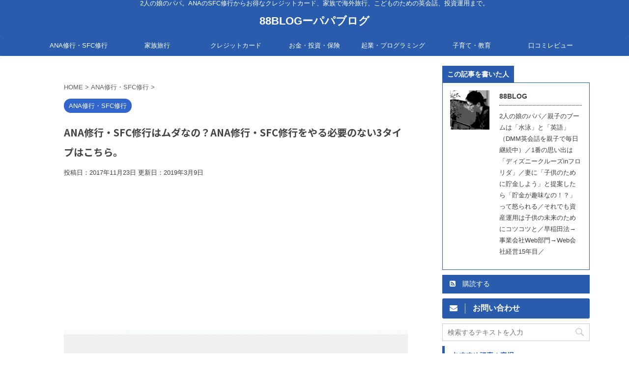

--- FILE ---
content_type: text/html; charset=UTF-8
request_url: https://88blog.net/2017/11/23/post-3545/
body_size: 21925
content:
<!DOCTYPE html>
<!--[if lt IE 7]>
<html class="ie6" lang="ja"> <![endif]-->
<!--[if IE 7]>
<html class="i7" lang="ja"> <![endif]-->
<!--[if IE 8]>
<html class="ie" lang="ja"> <![endif]-->
<!--[if gt IE 8]><!-->
<html lang="ja" class="">
	<!--<![endif]-->
	<head prefix="og: http://ogp.me/ns# fb: http://ogp.me/ns/fb# article: http://ogp.me/ns/article#">
		<meta charset="UTF-8" >
		<meta name="viewport" content="width=device-width,initial-scale=1.0,user-scalable=no,viewport-fit=cover">
		<meta name="format-detection" content="telephone=no" >
		
		
		<link rel="alternate" type="application/rss+xml" title="88BLOGーパパブログ RSS Feed" href="https://88blog.net/feed/" />
		<link rel="pingback" href="https://88blog.net/xmlrpc.php" >
		<!--[if lt IE 9]>
		<script src="https://88blog.net/wp-content/themes/affinger5/js/html5shiv.js"></script>
		<![endif]-->
				<meta name='robots' content='max-image-preview:large' />

<!-- Google Tag Manager for WordPress by gtm4wp.com -->
<script data-cfasync="false" data-pagespeed-no-defer>
	var gtm4wp_datalayer_name = "dataLayer";
	var dataLayer = dataLayer || [];
</script>
<!-- End Google Tag Manager for WordPress by gtm4wp.com --><title>ANA修行・SFC修行はムダなの？ANA修行・SFC修行をやる必要のない3タイプはこちら。</title>
<link rel='dns-prefetch' href='//ajax.googleapis.com' />
<link rel='dns-prefetch' href='//s.w.org' />
<script type="text/javascript">
window._wpemojiSettings = {"baseUrl":"https:\/\/s.w.org\/images\/core\/emoji\/14.0.0\/72x72\/","ext":".png","svgUrl":"https:\/\/s.w.org\/images\/core\/emoji\/14.0.0\/svg\/","svgExt":".svg","source":{"concatemoji":"https:\/\/88blog.net\/wp-includes\/js\/wp-emoji-release.min.js?ver=6.0.2"}};
/*! This file is auto-generated */
!function(e,a,t){var n,r,o,i=a.createElement("canvas"),p=i.getContext&&i.getContext("2d");function s(e,t){var a=String.fromCharCode,e=(p.clearRect(0,0,i.width,i.height),p.fillText(a.apply(this,e),0,0),i.toDataURL());return p.clearRect(0,0,i.width,i.height),p.fillText(a.apply(this,t),0,0),e===i.toDataURL()}function c(e){var t=a.createElement("script");t.src=e,t.defer=t.type="text/javascript",a.getElementsByTagName("head")[0].appendChild(t)}for(o=Array("flag","emoji"),t.supports={everything:!0,everythingExceptFlag:!0},r=0;r<o.length;r++)t.supports[o[r]]=function(e){if(!p||!p.fillText)return!1;switch(p.textBaseline="top",p.font="600 32px Arial",e){case"flag":return s([127987,65039,8205,9895,65039],[127987,65039,8203,9895,65039])?!1:!s([55356,56826,55356,56819],[55356,56826,8203,55356,56819])&&!s([55356,57332,56128,56423,56128,56418,56128,56421,56128,56430,56128,56423,56128,56447],[55356,57332,8203,56128,56423,8203,56128,56418,8203,56128,56421,8203,56128,56430,8203,56128,56423,8203,56128,56447]);case"emoji":return!s([129777,127995,8205,129778,127999],[129777,127995,8203,129778,127999])}return!1}(o[r]),t.supports.everything=t.supports.everything&&t.supports[o[r]],"flag"!==o[r]&&(t.supports.everythingExceptFlag=t.supports.everythingExceptFlag&&t.supports[o[r]]);t.supports.everythingExceptFlag=t.supports.everythingExceptFlag&&!t.supports.flag,t.DOMReady=!1,t.readyCallback=function(){t.DOMReady=!0},t.supports.everything||(n=function(){t.readyCallback()},a.addEventListener?(a.addEventListener("DOMContentLoaded",n,!1),e.addEventListener("load",n,!1)):(e.attachEvent("onload",n),a.attachEvent("onreadystatechange",function(){"complete"===a.readyState&&t.readyCallback()})),(e=t.source||{}).concatemoji?c(e.concatemoji):e.wpemoji&&e.twemoji&&(c(e.twemoji),c(e.wpemoji)))}(window,document,window._wpemojiSettings);
</script>
<style type="text/css">
img.wp-smiley,
img.emoji {
	display: inline !important;
	border: none !important;
	box-shadow: none !important;
	height: 1em !important;
	width: 1em !important;
	margin: 0 0.07em !important;
	vertical-align: -0.1em !important;
	background: none !important;
	padding: 0 !important;
}
</style>
	<link rel='stylesheet' id='wp-block-library-css'  href='https://88blog.net/wp-includes/css/dist/block-library/style.min.css?ver=6.0.2' type='text/css' media='all' />
<style id='global-styles-inline-css' type='text/css'>
body{--wp--preset--color--black: #000000;--wp--preset--color--cyan-bluish-gray: #abb8c3;--wp--preset--color--white: #ffffff;--wp--preset--color--pale-pink: #f78da7;--wp--preset--color--vivid-red: #cf2e2e;--wp--preset--color--luminous-vivid-orange: #ff6900;--wp--preset--color--luminous-vivid-amber: #fcb900;--wp--preset--color--light-green-cyan: #7bdcb5;--wp--preset--color--vivid-green-cyan: #00d084;--wp--preset--color--pale-cyan-blue: #8ed1fc;--wp--preset--color--vivid-cyan-blue: #0693e3;--wp--preset--color--vivid-purple: #9b51e0;--wp--preset--gradient--vivid-cyan-blue-to-vivid-purple: linear-gradient(135deg,rgba(6,147,227,1) 0%,rgb(155,81,224) 100%);--wp--preset--gradient--light-green-cyan-to-vivid-green-cyan: linear-gradient(135deg,rgb(122,220,180) 0%,rgb(0,208,130) 100%);--wp--preset--gradient--luminous-vivid-amber-to-luminous-vivid-orange: linear-gradient(135deg,rgba(252,185,0,1) 0%,rgba(255,105,0,1) 100%);--wp--preset--gradient--luminous-vivid-orange-to-vivid-red: linear-gradient(135deg,rgba(255,105,0,1) 0%,rgb(207,46,46) 100%);--wp--preset--gradient--very-light-gray-to-cyan-bluish-gray: linear-gradient(135deg,rgb(238,238,238) 0%,rgb(169,184,195) 100%);--wp--preset--gradient--cool-to-warm-spectrum: linear-gradient(135deg,rgb(74,234,220) 0%,rgb(151,120,209) 20%,rgb(207,42,186) 40%,rgb(238,44,130) 60%,rgb(251,105,98) 80%,rgb(254,248,76) 100%);--wp--preset--gradient--blush-light-purple: linear-gradient(135deg,rgb(255,206,236) 0%,rgb(152,150,240) 100%);--wp--preset--gradient--blush-bordeaux: linear-gradient(135deg,rgb(254,205,165) 0%,rgb(254,45,45) 50%,rgb(107,0,62) 100%);--wp--preset--gradient--luminous-dusk: linear-gradient(135deg,rgb(255,203,112) 0%,rgb(199,81,192) 50%,rgb(65,88,208) 100%);--wp--preset--gradient--pale-ocean: linear-gradient(135deg,rgb(255,245,203) 0%,rgb(182,227,212) 50%,rgb(51,167,181) 100%);--wp--preset--gradient--electric-grass: linear-gradient(135deg,rgb(202,248,128) 0%,rgb(113,206,126) 100%);--wp--preset--gradient--midnight: linear-gradient(135deg,rgb(2,3,129) 0%,rgb(40,116,252) 100%);--wp--preset--duotone--dark-grayscale: url('#wp-duotone-dark-grayscale');--wp--preset--duotone--grayscale: url('#wp-duotone-grayscale');--wp--preset--duotone--purple-yellow: url('#wp-duotone-purple-yellow');--wp--preset--duotone--blue-red: url('#wp-duotone-blue-red');--wp--preset--duotone--midnight: url('#wp-duotone-midnight');--wp--preset--duotone--magenta-yellow: url('#wp-duotone-magenta-yellow');--wp--preset--duotone--purple-green: url('#wp-duotone-purple-green');--wp--preset--duotone--blue-orange: url('#wp-duotone-blue-orange');--wp--preset--font-size--small: 13px;--wp--preset--font-size--medium: 20px;--wp--preset--font-size--large: 36px;--wp--preset--font-size--x-large: 42px;}.has-black-color{color: var(--wp--preset--color--black) !important;}.has-cyan-bluish-gray-color{color: var(--wp--preset--color--cyan-bluish-gray) !important;}.has-white-color{color: var(--wp--preset--color--white) !important;}.has-pale-pink-color{color: var(--wp--preset--color--pale-pink) !important;}.has-vivid-red-color{color: var(--wp--preset--color--vivid-red) !important;}.has-luminous-vivid-orange-color{color: var(--wp--preset--color--luminous-vivid-orange) !important;}.has-luminous-vivid-amber-color{color: var(--wp--preset--color--luminous-vivid-amber) !important;}.has-light-green-cyan-color{color: var(--wp--preset--color--light-green-cyan) !important;}.has-vivid-green-cyan-color{color: var(--wp--preset--color--vivid-green-cyan) !important;}.has-pale-cyan-blue-color{color: var(--wp--preset--color--pale-cyan-blue) !important;}.has-vivid-cyan-blue-color{color: var(--wp--preset--color--vivid-cyan-blue) !important;}.has-vivid-purple-color{color: var(--wp--preset--color--vivid-purple) !important;}.has-black-background-color{background-color: var(--wp--preset--color--black) !important;}.has-cyan-bluish-gray-background-color{background-color: var(--wp--preset--color--cyan-bluish-gray) !important;}.has-white-background-color{background-color: var(--wp--preset--color--white) !important;}.has-pale-pink-background-color{background-color: var(--wp--preset--color--pale-pink) !important;}.has-vivid-red-background-color{background-color: var(--wp--preset--color--vivid-red) !important;}.has-luminous-vivid-orange-background-color{background-color: var(--wp--preset--color--luminous-vivid-orange) !important;}.has-luminous-vivid-amber-background-color{background-color: var(--wp--preset--color--luminous-vivid-amber) !important;}.has-light-green-cyan-background-color{background-color: var(--wp--preset--color--light-green-cyan) !important;}.has-vivid-green-cyan-background-color{background-color: var(--wp--preset--color--vivid-green-cyan) !important;}.has-pale-cyan-blue-background-color{background-color: var(--wp--preset--color--pale-cyan-blue) !important;}.has-vivid-cyan-blue-background-color{background-color: var(--wp--preset--color--vivid-cyan-blue) !important;}.has-vivid-purple-background-color{background-color: var(--wp--preset--color--vivid-purple) !important;}.has-black-border-color{border-color: var(--wp--preset--color--black) !important;}.has-cyan-bluish-gray-border-color{border-color: var(--wp--preset--color--cyan-bluish-gray) !important;}.has-white-border-color{border-color: var(--wp--preset--color--white) !important;}.has-pale-pink-border-color{border-color: var(--wp--preset--color--pale-pink) !important;}.has-vivid-red-border-color{border-color: var(--wp--preset--color--vivid-red) !important;}.has-luminous-vivid-orange-border-color{border-color: var(--wp--preset--color--luminous-vivid-orange) !important;}.has-luminous-vivid-amber-border-color{border-color: var(--wp--preset--color--luminous-vivid-amber) !important;}.has-light-green-cyan-border-color{border-color: var(--wp--preset--color--light-green-cyan) !important;}.has-vivid-green-cyan-border-color{border-color: var(--wp--preset--color--vivid-green-cyan) !important;}.has-pale-cyan-blue-border-color{border-color: var(--wp--preset--color--pale-cyan-blue) !important;}.has-vivid-cyan-blue-border-color{border-color: var(--wp--preset--color--vivid-cyan-blue) !important;}.has-vivid-purple-border-color{border-color: var(--wp--preset--color--vivid-purple) !important;}.has-vivid-cyan-blue-to-vivid-purple-gradient-background{background: var(--wp--preset--gradient--vivid-cyan-blue-to-vivid-purple) !important;}.has-light-green-cyan-to-vivid-green-cyan-gradient-background{background: var(--wp--preset--gradient--light-green-cyan-to-vivid-green-cyan) !important;}.has-luminous-vivid-amber-to-luminous-vivid-orange-gradient-background{background: var(--wp--preset--gradient--luminous-vivid-amber-to-luminous-vivid-orange) !important;}.has-luminous-vivid-orange-to-vivid-red-gradient-background{background: var(--wp--preset--gradient--luminous-vivid-orange-to-vivid-red) !important;}.has-very-light-gray-to-cyan-bluish-gray-gradient-background{background: var(--wp--preset--gradient--very-light-gray-to-cyan-bluish-gray) !important;}.has-cool-to-warm-spectrum-gradient-background{background: var(--wp--preset--gradient--cool-to-warm-spectrum) !important;}.has-blush-light-purple-gradient-background{background: var(--wp--preset--gradient--blush-light-purple) !important;}.has-blush-bordeaux-gradient-background{background: var(--wp--preset--gradient--blush-bordeaux) !important;}.has-luminous-dusk-gradient-background{background: var(--wp--preset--gradient--luminous-dusk) !important;}.has-pale-ocean-gradient-background{background: var(--wp--preset--gradient--pale-ocean) !important;}.has-electric-grass-gradient-background{background: var(--wp--preset--gradient--electric-grass) !important;}.has-midnight-gradient-background{background: var(--wp--preset--gradient--midnight) !important;}.has-small-font-size{font-size: var(--wp--preset--font-size--small) !important;}.has-medium-font-size{font-size: var(--wp--preset--font-size--medium) !important;}.has-large-font-size{font-size: var(--wp--preset--font-size--large) !important;}.has-x-large-font-size{font-size: var(--wp--preset--font-size--x-large) !important;}
</style>
<link rel='stylesheet' id='contact-form-7-css'  href='https://88blog.net/wp-content/plugins/contact-form-7/includes/css/styles.css?ver=5.7.1' type='text/css' media='all' />
<link rel='stylesheet' id='st-toc-css'  href='https://88blog.net/wp-content/plugins/st-toc/assets/css/style.css?ver=20180319' type='text/css' media='all' />
<link rel='stylesheet' id='ppress-frontend-css'  href='https://88blog.net/wp-content/plugins/wp-user-avatar/assets/css/frontend.min.css?ver=4.5.1' type='text/css' media='all' />
<link rel='stylesheet' id='ppress-flatpickr-css'  href='https://88blog.net/wp-content/plugins/wp-user-avatar/assets/flatpickr/flatpickr.min.css?ver=4.5.1' type='text/css' media='all' />
<link rel='stylesheet' id='ppress-select2-css'  href='https://88blog.net/wp-content/plugins/wp-user-avatar/assets/select2/select2.min.css?ver=6.0.2' type='text/css' media='all' />
<link rel='stylesheet' id='normalize-css'  href='https://88blog.net/wp-content/themes/affinger5/css/normalize.css?ver=1.5.9' type='text/css' media='all' />
<link rel='stylesheet' id='font-awesome-css'  href='https://88blog.net/wp-content/themes/affinger5/css/fontawesome/css/font-awesome.min.css?ver=4.7.0' type='text/css' media='all' />
<link rel='stylesheet' id='font-awesome-animation-css'  href='https://88blog.net/wp-content/themes/affinger5/css/fontawesome/css/font-awesome-animation.min.css?ver=6.0.2' type='text/css' media='all' />
<link rel='stylesheet' id='st_svg-css'  href='https://88blog.net/wp-content/themes/affinger5/st_svg/style.css?ver=6.0.2' type='text/css' media='all' />
<link rel='stylesheet' id='slick-css'  href='https://88blog.net/wp-content/themes/affinger5/vendor/slick/slick.css?ver=1.8.0' type='text/css' media='all' />
<link rel='stylesheet' id='slick-theme-css'  href='https://88blog.net/wp-content/themes/affinger5/vendor/slick/slick-theme.css?ver=1.8.0' type='text/css' media='all' />
<link rel='stylesheet' id='fonts-googleapis-notosansjp-css'  href='//fonts.googleapis.com/earlyaccess/notosansjp.css?ver=6.0.2' type='text/css' media='all' />
<link rel='stylesheet' id='style-css'  href='https://88blog.net/wp-content/themes/affinger5/style.css?ver=6.0.2' type='text/css' media='all' />
<link rel='stylesheet' id='child-style-css'  href='https://88blog.net/wp-content/themes/affinger5-child/style.css?ver=6.0.2' type='text/css' media='all' />
<link rel='stylesheet' id='single-css'  href='https://88blog.net/wp-content/themes/affinger5/st-rankcss.php' type='text/css' media='all' />
<link rel='stylesheet' id='jquery-lazyloadxt-spinner-css-css'  href='//88blog.net/wp-content/plugins/a3-lazy-load/assets/css/jquery.lazyloadxt.spinner.css?ver=6.0.2' type='text/css' media='all' />
<link rel='stylesheet' id='a3a3_lazy_load-css'  href='//88blog.net/wp-content/uploads/sass/a3_lazy_load.min.css?ver=1553433628' type='text/css' media='all' />
<link rel='stylesheet' id='st-themecss-css'  href='https://88blog.net/wp-content/themes/affinger5/st-themecss-loader.php?ver=6.0.2' type='text/css' media='all' />
<script type='text/javascript' src='//ajax.googleapis.com/ajax/libs/jquery/1.11.3/jquery.min.js?ver=1.11.3' id='jquery-js'></script>
<script type='text/javascript' src='https://88blog.net/wp-content/plugins/wp-user-avatar/assets/flatpickr/flatpickr.min.js?ver=4.5.1' id='ppress-flatpickr-js'></script>
<script type='text/javascript' src='https://88blog.net/wp-content/plugins/wp-user-avatar/assets/select2/select2.min.js?ver=4.5.1' id='ppress-select2-js'></script>
<link rel="https://api.w.org/" href="https://88blog.net/wp-json/" /><link rel="alternate" type="application/json" href="https://88blog.net/wp-json/wp/v2/posts/3545" /><link rel='shortlink' href='https://88blog.net/?p=3545' />
<link rel="alternate" type="application/json+oembed" href="https://88blog.net/wp-json/oembed/1.0/embed?url=https%3A%2F%2F88blog.net%2F2017%2F11%2F23%2Fpost-3545%2F" />
<link rel="alternate" type="text/xml+oembed" href="https://88blog.net/wp-json/oembed/1.0/embed?url=https%3A%2F%2F88blog.net%2F2017%2F11%2F23%2Fpost-3545%2F&#038;format=xml" />

<!-- Google Tag Manager for WordPress by gtm4wp.com -->
<!-- GTM Container placement set to manual -->
<script data-cfasync="false" data-pagespeed-no-defer>
	var dataLayer_content = {"pagePostType":"post","pagePostType2":"single-post","pageCategory":["sfc"],"pagePostAuthor":"88BLOG"};
	dataLayer.push( dataLayer_content );
</script>
<script data-cfasync="false">
(function(w,d,s,l,i){w[l]=w[l]||[];w[l].push({'gtm.start':
new Date().getTime(),event:'gtm.js'});var f=d.getElementsByTagName(s)[0],
j=d.createElement(s),dl=l!='dataLayer'?'&l='+l:'';j.async=true;j.src=
'//www.googletagmanager.com/gtm.'+'js?id='+i+dl;f.parentNode.insertBefore(j,f);
})(window,document,'script','dataLayer','GTM-P4V3BZN');
</script>
<!-- End Google Tag Manager -->
<!-- End Google Tag Manager for WordPress by gtm4wp.com --><meta name="robots" content="index, follow" />
<link rel="shortcut icon" href="/wp-content/uploads/2017/10/logo-1.jpg" >
<link rel="apple-touch-icon-precomposed" href="/wp-content/uploads/2017/10/logo-1.jpg" />
<link rel="canonical" href="https://88blog.net/2017/11/23/post-3545/" />
<style type="text/css" id="custom-background-css">
body.custom-background { background-color: #ffffff; }
</style>
	<link rel="icon" href="/wp-content/uploads/2017/10/cropped-logo-32x32.jpg" sizes="32x32" />
<link rel="icon" href="/wp-content/uploads/2017/10/cropped-logo-192x192.jpg" sizes="192x192" />
<link rel="apple-touch-icon" href="/wp-content/uploads/2017/10/cropped-logo-180x180.jpg" />
<meta name="msapplication-TileImage" content="/wp-content/uploads/2017/10/cropped-logo-270x270.jpg" />
			<script>
		(function (i, s, o, g, r, a, m) {
			i['GoogleAnalyticsObject'] = r;
			i[r] = i[r] || function () {
					(i[r].q = i[r].q || []).push(arguments)
				}, i[r].l = 1 * new Date();
			a = s.createElement(o),
				m = s.getElementsByTagName(o)[0];
			a.async = 1;
			a.src = g;
			m.parentNode.insertBefore(a, m)
		})(window, document, 'script', '//www.google-analytics.com/analytics.js', 'ga');

		ga('create', 'UA-12875370-25', 'auto');
		ga('send', 'pageview');

	</script>
				<!-- OGP -->
			<meta property="og:locale" content="ja_JP">
		<meta property="fb:app_id" content="2087163618234582">
		
		<meta property="og:type" content="article">
		<meta property="og:title" content="ANA修行・SFC修行はムダなの？ANA修行・SFC修行をやる必要のない3タイプはこちら。">
		<meta property="og:url" content="https://88blog.net/2017/11/23/post-3545/">
		<meta property="og:description" content="「ANA修行・SFC修行」「スーパーフライヤーズメンバー」。この言葉たちは、ちょっとしたきっかけで偶然目にしてしまって、目にしてしまったら最 ...">
		<meta property="og:site_name" content="88BLOGーパパブログ">
		<meta property="og:image" content="/wp-content/uploads/2017/11/2017112302.png">
	
			<meta name="twitter:card" content="summary_large_image">
		<meta name="twitter:site" content="@Info88blog">
		<meta name="twitter:title" content="ANA修行・SFC修行はムダなの？ANA修行・SFC修行をやる必要のない3タイプはこちら。">
		<meta name="twitter:description" content="「ANA修行・SFC修行」「スーパーフライヤーズメンバー」。この言葉たちは、ちょっとしたきっかけで偶然目にしてしまって、目にしてしまったら最 ...">
<!-- 		<meta name="twitter:image" content="/wp-content/uploads/2017/11/2017112302.png"> -->
		<meta name="twitter:image" content="https://88blog.net/wp-content/uploads/2017/11/2017112302.png">
		<!-- /OGP -->
		


	<script>
		jQuery(function(){
		jQuery('.entry-content a[href^=http]')
			.not('[href*="'+location.hostname+'"]')
			.attr({target:"_blank"})
		;})
	</script>
<script>
jQuery(function(){
    jQuery('.st-btn-open').click(function(){
        jQuery(this).next('.st-slidebox').stop(true, true).slideToggle();
    });
});
</script>

<script>
	jQuery(function(){
		jQuery("#toc_container:not(:has(ul ul))").addClass("only-toc");
		jQuery(".st-ac-box ul:has(.cat-item)").each(function(){
			jQuery(this).addClass("st-ac-cat");
		});
	});
</script>

<script>
	jQuery(function(){
						jQuery('.st-star').parent('.rankh4').css('padding-bottom','5px'); // スターがある場合のランキング見出し調整
	});
</script>
			</head>
	<body class="post-template-default single single-post postid-3545 single-format-standard custom-background not-front-page" >
	<!--[Google Tag Manager Plugin]>-->
	
<!-- GTM Container placement set to manual -->
<!-- Google Tag Manager (noscript) -->
				<noscript><iframe src="https://www.googletagmanager.com/ns.html?id=GTM-P4V3BZN" height="0" width="0" style="display:none;visibility:hidden" aria-hidden="true"></iframe></noscript>
<!-- End Google Tag Manager (noscript) -->	
		
		
		
				<div id="st-ami">
				<div id="wrapper" class="">
				<div id="wrapper-in">
					<header id="st-headwide">
						<div id="headbox-bg">
							<div class="clearfix" id="headbox">
										<nav id="s-navi" class="pcnone">
			<dl class="acordion">
				<dt class="trigger">
					<p class="acordion_button"><span class="op"><i class="fa st-svg-menu"></i></span></p>
		
					<!-- 追加メニュー -->
					
					<!-- 追加メニュー2 -->
					
						</dt>

				<dd class="acordion_tree">
					<div class="acordion_tree_content">

						

														<div class="menu-footermenu-container"><ul id="menu-footermenu" class="menu"><li id="menu-item-7891" class="menu-item menu-item-type-post_type menu-item-object-post menu-item-7891"><a href="https://88blog.net/2017/10/30/post-3339/"><span class="menu-item-label">ANA修行・SFC修行</span></a></li>
<li id="menu-item-7679" class="menu-item menu-item-type-taxonomy menu-item-object-category menu-item-7679"><a href="https://88blog.net/category/money/"><span class="menu-item-label">お金・投資・保険</span></a></li>
<li id="menu-item-8031" class="menu-item menu-item-type-taxonomy menu-item-object-category menu-item-8031"><a href="https://88blog.net/category/money/kokunai/"><span class="menu-item-label">国内投資</span></a></li>
<li id="menu-item-8032" class="menu-item menu-item-type-taxonomy menu-item-object-category menu-item-8032"><a href="https://88blog.net/category/money/sintaku/"><span class="menu-item-label">投資信託</span></a></li>
<li id="menu-item-8033" class="menu-item menu-item-type-taxonomy menu-item-object-category menu-item-8033"><a href="https://88blog.net/category/money/kaigai/"><span class="menu-item-label">海外投資</span></a></li>
<li id="menu-item-8526" class="menu-item menu-item-type-taxonomy menu-item-object-category menu-item-8526"><a href="https://88blog.net/category/money/setuyaku/"><span class="menu-item-label">節約・お金が貯まる方法</span></a></li>
<li id="menu-item-7680" class="menu-item menu-item-type-taxonomy menu-item-object-category menu-item-7680"><a href="https://88blog.net/category/creditcard/"><span class="menu-item-label">クレジットカード</span></a></li>
<li id="menu-item-7681" class="menu-item menu-item-type-taxonomy menu-item-object-category menu-item-7681"><a href="https://88blog.net/category/creditcard/amex/"><span class="menu-item-label">アメックス</span></a></li>
<li id="menu-item-7682" class="menu-item menu-item-type-taxonomy menu-item-object-category menu-item-7682"><a href="https://88blog.net/category/creditcard/diners/"><span class="menu-item-label">ダイナース</span></a></li>
<li id="menu-item-7683" class="menu-item menu-item-type-taxonomy menu-item-object-category menu-item-7683"><a href="https://88blog.net/category/creditcard/visa/"><span class="menu-item-label">visa</span></a></li>
<li id="menu-item-7684" class="menu-item menu-item-type-taxonomy menu-item-object-category menu-item-7684"><a href="https://88blog.net/category/education/"><span class="menu-item-label">子育て・教育</span></a></li>
<li id="menu-item-7685" class="menu-item menu-item-type-taxonomy menu-item-object-category menu-item-7685"><a href="https://88blog.net/category/travel/"><span class="menu-item-label">家族旅行</span></a></li>
<li id="menu-item-7985" class="menu-item menu-item-type-post_type menu-item-object-post menu-item-7985"><a href="https://88blog.net/2018/11/14/post-7955/"><span class="menu-item-label">アメリカ</span></a></li>
<li id="menu-item-7687" class="menu-item menu-item-type-taxonomy menu-item-object-category menu-item-7687"><a href="https://88blog.net/category/travel/guam/"><span class="menu-item-label">グアム旅行</span></a></li>
<li id="menu-item-7688" class="menu-item menu-item-type-taxonomy menu-item-object-category menu-item-7688"><a href="https://88blog.net/category/travel/japan/"><span class="menu-item-label">国内旅行</span></a></li>
<li id="menu-item-7689" class="menu-item menu-item-type-taxonomy menu-item-object-category menu-item-7689"><a href="https://88blog.net/category/programing/"><span class="menu-item-label">起業・プログラミング</span></a></li>
<li id="menu-item-7690" class="menu-item menu-item-type-post_type menu-item-object-page menu-item-7690"><a href="https://88blog.net/contact/"><span class="menu-item-label">お問い合わせ</span></a></li>
<li id="menu-item-8029" class="menu-item menu-item-type-post_type menu-item-object-page menu-item-8029"><a href="https://88blog.net/page-8027/"><span class="menu-item-label">プライバシーポリシー</span></a></li>
</ul></div>							<div class="clear"></div>

						
					</div>
				</dd>
			</dl>
		</nav>
										<div id="header-l">
										
            
			
 				<!-- キャプション -->
             	<p class="descr sitenametop">
					2人の娘のパパ。ANAのSFC修行からお得なクレジットカード、家族で海外旅行、こどものための英会話、投資運用まで。  				</p>

 				<!-- ロゴ又はブログ名 -->
				
           		 							<p class="sitename"><a href="https://88blog.net/">
															88BLOGーパパブログ													</a></p>
           			
								<!-- ロゴ又はブログ名ここまで -->

			    
		
    									</div><!-- /#header-l -->
									
									<div id="header-r" class="smanone">
																		
								</div><!-- /#header-r -->
							</div><!-- /#headbox-bg -->
						</div><!-- /#headbox clearfix -->
						
						
											
<div id="gazou-wide">
			<div id="st-menubox">
			<div id="st-menuwide">
				<nav class="smanone clearfix"><ul id="menu-%e3%83%a1%e3%83%8b%e3%83%a5%e3%83%bc-1" class="menu"><li id="menu-item-7892" class="menu-item menu-item-type-post_type menu-item-object-post menu-item-7892"><a href="https://88blog.net/2017/10/30/post-3339/">ANA修行・SFC修行</a></li>
<li id="menu-item-527" class="menu-item menu-item-type-taxonomy menu-item-object-category menu-item-has-children menu-item-527"><a href="https://88blog.net/category/travel/">家族旅行</a>
<ul class="sub-menu">
	<li id="menu-item-7984" class="menu-item menu-item-type-post_type menu-item-object-post menu-item-7984"><a href="https://88blog.net/2018/11/14/post-7955/">フロリダマイアミ</a></li>
	<li id="menu-item-9188" class="menu-item menu-item-type-taxonomy menu-item-object-category menu-item-9188"><a href="https://88blog.net/category/travel/guam/">グアム</a></li>
	<li id="menu-item-7372" class="menu-item menu-item-type-taxonomy menu-item-object-category menu-item-7372"><a href="https://88blog.net/category/travel/japan/">国内旅行</a></li>
</ul>
</li>
<li id="menu-item-4170" class="menu-item menu-item-type-taxonomy menu-item-object-category menu-item-has-children menu-item-4170"><a href="https://88blog.net/category/creditcard/">クレジットカード</a>
<ul class="sub-menu">
	<li id="menu-item-7676" class="menu-item menu-item-type-taxonomy menu-item-object-category menu-item-7676"><a href="https://88blog.net/category/creditcard/diners/">ダイナース</a></li>
	<li id="menu-item-7675" class="menu-item menu-item-type-taxonomy menu-item-object-category menu-item-7675"><a href="https://88blog.net/category/creditcard/amex/">アメックス</a></li>
	<li id="menu-item-7677" class="menu-item menu-item-type-taxonomy menu-item-object-category menu-item-7677"><a href="https://88blog.net/category/creditcard/visa/">visa</a></li>
</ul>
</li>
<li id="menu-item-4065" class="menu-item menu-item-type-taxonomy menu-item-object-category menu-item-has-children menu-item-4065"><a href="https://88blog.net/category/money/">お金・投資・保険</a>
<ul class="sub-menu">
	<li id="menu-item-8036" class="menu-item menu-item-type-taxonomy menu-item-object-category menu-item-8036"><a href="https://88blog.net/category/money/sintaku/">投資信託</a></li>
	<li id="menu-item-8035" class="menu-item menu-item-type-taxonomy menu-item-object-category menu-item-8035"><a href="https://88blog.net/category/money/kokunai/">国内投資</a></li>
	<li id="menu-item-8037" class="menu-item menu-item-type-taxonomy menu-item-object-category menu-item-8037"><a href="https://88blog.net/category/money/kaigai/">海外投資</a></li>
	<li id="menu-item-8034" class="menu-item menu-item-type-taxonomy menu-item-object-category menu-item-8034"><a href="https://88blog.net/category/money/hoken/">保険</a></li>
</ul>
</li>
<li id="menu-item-4171" class="menu-item menu-item-type-taxonomy menu-item-object-category menu-item-4171"><a href="https://88blog.net/category/programing/">起業・プログラミング</a></li>
<li id="menu-item-2693" class="menu-item menu-item-type-taxonomy menu-item-object-category menu-item-2693"><a href="https://88blog.net/category/education/">子育て・教育</a></li>
<li id="menu-item-8527" class="menu-item menu-item-type-taxonomy menu-item-object-category menu-item-8527"><a href="https://88blog.net/category/review/">口コミレビュー</a></li>
</ul></nav>			</div>
		</div>
				</div>
					
					
					</header>

					

					<div id="content-w">

					
					
<div id="content" class="clearfix">
	<div id="contentInner">

		<main>
			<article>
				<div id="post-3545" class="st-post post-3545 post type-post status-publish format-standard has-post-thumbnail hentry category-sfc">

			
									

					<!--ぱんくず -->
					<div id="breadcrumb">
					<ol itemscope itemtype="http://schema.org/BreadcrumbList">
							 <li itemprop="itemListElement" itemscope
      itemtype="http://schema.org/ListItem"><a href="https://88blog.net" itemprop="item"><span itemprop="name">HOME</span></a> > <meta itemprop="position" content="1" /></li>
													<li itemprop="itemListElement" itemscope
      itemtype="http://schema.org/ListItem"><a href="https://88blog.net/category/sfc/" itemprop="item">
							<span itemprop="name">ANA修行・SFC修行</span> </a> &gt;<meta itemprop="position" content="2" /></li> 
											</ol>
					</div>
					<!--/ ぱんくず -->

					<!--ループ開始 -->
										
										<p class="st-catgroup">
					<a href="https://88blog.net/category/sfc/" title="View all posts in ANA修行・SFC修行" rel="category tag"><span class="catname st-catid12">ANA修行・SFC修行</span></a>					</p>
									

					<h1 class="entry-title">ANA修行・SFC修行はムダなの？ANA修行・SFC修行をやる必要のない3タイプはこちら。</h1>
				
					<div class="blogbox ">
						<p><span class="kdate">
																								投稿日：2017年11月23日																更新日：<time class="updated" datetime="2019-03-09T12:01:03+0900">2019年3月9日</time>
													</span></p>
					</div>
					
					<div class="mainbox">
						<div id="nocopy" ><!-- コピー禁止エリアここから -->
							<p style="text-align:center;">
								<script async src="//pagead2.googlesyndication.com/pagead/js/adsbygoogle.js"></script>
								<!-- af5_レスポンシブ01 -->
								<ins class="adsbygoogle"
									style="display:block"
									data-ad-client="ca-pub-8107165279690848"
									data-ad-slot="1923635015"
									data-ad-format="auto"
									data-full-width-responsive="false">
								</ins>
								<script>
									(adsbygoogle = window.adsbygoogle || []).push({});
									</script>
							</p>	
						
								<div class=" st-eyecatch-under">
		<img width="800" height="500" src="//88blog.net/wp-content/plugins/a3-lazy-load/assets/images/lazy_placeholder.gif" data-lazy-type="image" data-src="/wp-content/uploads/2017/11/2017112302.png" class="lazy lazy-hidden attachment-full size-full wp-post-image" alt="" srcset="" data-srcset="https://88blog.net/wp-content/uploads/2017/11/2017112302.png 800w, https://88blog.net/wp-content/uploads/2017/11/2017112302-300x188.png 300w, https://88blog.net/wp-content/uploads/2017/11/2017112302-768x480.png 768w" sizes="(max-width: 800px) 100vw, 800px" /><noscript><img width="800" height="500" src="/wp-content/uploads/2017/11/2017112302.png" class="attachment-full size-full wp-post-image" alt="" srcset="https://88blog.net/wp-content/uploads/2017/11/2017112302.png 800w, https://88blog.net/wp-content/uploads/2017/11/2017112302-300x188.png 300w, https://88blog.net/wp-content/uploads/2017/11/2017112302-768x480.png 768w" sizes="(max-width: 800px) 100vw, 800px" /></noscript>
	
	</div>
																									
						
	<div class="sns st-sns-top">
	<ul class="clearfix">
		<!--ツイートボタン-->
		<li class="twitter"> 
		<a rel="nofollow" onclick="window.open('//twitter.com/intent/tweet?url=https%3A%2F%2F88blog.net%2F2017%2F11%2F23%2Fpost-3545%2F&hashtags=ANA&text=ANA%E4%BF%AE%E8%A1%8C%E3%83%BBSFC%E4%BF%AE%E8%A1%8C%E3%81%AF%E3%83%A0%E3%83%80%E3%81%AA%E3%81%AE%EF%BC%9FANA%E4%BF%AE%E8%A1%8C%E3%83%BBSFC%E4%BF%AE%E8%A1%8C%E3%82%92%E3%82%84%E3%82%8B%E5%BF%85%E8%A6%81%E3%81%AE%E3%81%AA%E3%81%843%E3%82%BF%E3%82%A4%E3%83%97%E3%81%AF%E3%81%93%E3%81%A1%E3%82%89%E3%80%82&via=Info88blog&tw_p=tweetbutton', '', 'width=500,height=450'); return false;"><i class="fa fa-twitter"></i><span class="snstext " >Twitter</span></a>
		</li>

		<!--シェアボタン-->      
		<li class="facebook">
		<a href="//www.facebook.com/sharer.php?src=bm&u=https%3A%2F%2F88blog.net%2F2017%2F11%2F23%2Fpost-3545%2F&t=ANA%E4%BF%AE%E8%A1%8C%E3%83%BBSFC%E4%BF%AE%E8%A1%8C%E3%81%AF%E3%83%A0%E3%83%80%E3%81%AA%E3%81%AE%EF%BC%9FANA%E4%BF%AE%E8%A1%8C%E3%83%BBSFC%E4%BF%AE%E8%A1%8C%E3%82%92%E3%82%84%E3%82%8B%E5%BF%85%E8%A6%81%E3%81%AE%E3%81%AA%E3%81%843%E3%82%BF%E3%82%A4%E3%83%97%E3%81%AF%E3%81%93%E3%81%A1%E3%82%89%E3%80%82" target="_blank" rel="nofollow"><i class="fa fa-facebook"></i><span class="snstext " >Share</span>
		</a>
		</li>

		<!--ポケットボタン-->      
		<li class="pocket">
		<a rel="nofollow" onclick="window.open('//getpocket.com/edit?url=https%3A%2F%2F88blog.net%2F2017%2F11%2F23%2Fpost-3545%2F&title=ANA%E4%BF%AE%E8%A1%8C%E3%83%BBSFC%E4%BF%AE%E8%A1%8C%E3%81%AF%E3%83%A0%E3%83%80%E3%81%AA%E3%81%AE%EF%BC%9FANA%E4%BF%AE%E8%A1%8C%E3%83%BBSFC%E4%BF%AE%E8%A1%8C%E3%82%92%E3%82%84%E3%82%8B%E5%BF%85%E8%A6%81%E3%81%AE%E3%81%AA%E3%81%843%E3%82%BF%E3%82%A4%E3%83%97%E3%81%AF%E3%81%93%E3%81%A1%E3%82%89%E3%80%82', '', 'width=500,height=350'); return false;"><i class="fa fa-get-pocket"></i><span class="snstext " >Pocket</span></a></li>

		<!--はてブボタン-->  
		<li class="hatebu">       
			<a href="//b.hatena.ne.jp/entry/https://88blog.net/2017/11/23/post-3545/" class="hatena-bookmark-button" data-hatena-bookmark-layout="simple" title="ANA修行・SFC修行はムダなの？ANA修行・SFC修行をやる必要のない3タイプはこちら。" rel="nofollow"><i class="fa st-svg-hateb"></i><span class="snstext " >Hatena</span>
			</a><script type="text/javascript" src="//b.st-hatena.com/js/bookmark_button.js" charset="utf-8" async="async"></script>

		</li>

		<!--LINEボタン-->   
		<li class="line">
		<a href="//line.me/R/msg/text/?ANA%E4%BF%AE%E8%A1%8C%E3%83%BBSFC%E4%BF%AE%E8%A1%8C%E3%81%AF%E3%83%A0%E3%83%80%E3%81%AA%E3%81%AE%EF%BC%9FANA%E4%BF%AE%E8%A1%8C%E3%83%BBSFC%E4%BF%AE%E8%A1%8C%E3%82%92%E3%82%84%E3%82%8B%E5%BF%85%E8%A6%81%E3%81%AE%E3%81%AA%E3%81%843%E3%82%BF%E3%82%A4%E3%83%97%E3%81%AF%E3%81%93%E3%81%A1%E3%82%89%E3%80%82%0Ahttps%3A%2F%2F88blog.net%2F2017%2F11%2F23%2Fpost-3545%2F" target="_blank" rel="nofollow"><i class="fa fa-comment" aria-hidden="true"></i><span class="snstext" >LINE</span></a>
		</li>     

		<!--URLコピーボタン-->
		<li class="share-copy">
		<a href="#" rel="nofollow" data-st-copy-text="ANA修行・SFC修行はムダなの？ANA修行・SFC修行をやる必要のない3タイプはこちら。 / https://88blog.net/2017/11/23/post-3545/"><i class="fa fa-clipboard"></i><span class="snstext" >コピーする</span></a>
		</li>

	</ul>

	</div> 

								
							<div class="entry-content">
								<p>「ANA修行・SFC修行」「スーパーフライヤーズメンバー」。この言葉たちは、ちょっとしたきっかけで偶然目にしてしまって、目にしてしまったら最後、すごい興味がわいてしまい先輩たちのブログを読みあさってしまう危険な言葉じゃありませんか？ぼくもそうでした。</p>
<p>でも<span class="ymarker">「本当にANA修行・SFC修行やる価値あるのかな？」って考える瞬間</span>はあります。たしかに「ANA修行・SFC修行やる意味ないなー」というタイプもあるんです。逆に言えば、その３タイプに当てはまらない方は絶対にやったほうがいいです。その３タイプはこちら！</p>
<h2>（1）「ホノルルまでビジネスクラスって、20ー30万円出せば普通に買えるじゃん。」というタイプ</h2>
<p>この<span class="ymarker">超アッパー組はANA修行・SFC修行はいらない</span>ですね。というのも、ここポイントなのですが、基本的には<span class="ymarker">SFC会員って、ビジネスクラスや（国内線）プレミアムクラスを利用するときと同じようなメリットを、エコノミーシート利用時でも受けられますよー、というちょっとセコい感じのメリット</span>なんですよね。</p>
<p>つまりSFC会員はラウンジ利用できますよー（エコノミーシートでも）。SFC会員は優先手荷物受けられますよー（エコノミーシートでも）。SFC会員はプレミアムエコノミーに無料アプグレードされるかもしれませんよー（エコノミーシートでも）という感じなんです。</p>
			<a href="https://88blog.net/2016/11/12/post-576/" class="st-cardlink">
			<div class="kanren st-cardbox">
								<dl class="clearfix">
					<dt class="st-card-img">
															<img width="150" height="150" src="//88blog.net/wp-content/plugins/a3-lazy-load/assets/images/lazy_placeholder.gif" data-lazy-type="image" data-src="/wp-content/uploads/2016/11/2016111203-150x150.png" class="lazy lazy-hidden attachment-st_thumb150 size-st_thumb150 wp-post-image" alt="" loading="lazy" srcset="" data-srcset="https://88blog.net/wp-content/uploads/2016/11/2016111203-150x150.png 150w, https://88blog.net/wp-content/uploads/2016/11/2016111203-100x100.png 100w" sizes="(max-width: 150px) 100vw, 150px" /><noscript><img width="150" height="150" src="//88blog.net/wp-content/plugins/a3-lazy-load/assets/images/lazy_placeholder.gif" data-lazy-type="image" data-src="/wp-content/uploads/2016/11/2016111203-150x150.png" class="lazy lazy-hidden attachment-st_thumb150 size-st_thumb150 wp-post-image" alt="" loading="lazy" srcset="" data-srcset="https://88blog.net/wp-content/uploads/2016/11/2016111203-150x150.png 150w, https://88blog.net/wp-content/uploads/2016/11/2016111203-100x100.png 100w" sizes="(max-width: 150px) 100vw, 150px" /><noscript><img width="150" height="150" src="/wp-content/uploads/2016/11/2016111203-150x150.png" class="attachment-st_thumb150 size-st_thumb150 wp-post-image" alt="" loading="lazy" srcset="https://88blog.net/wp-content/uploads/2016/11/2016111203-150x150.png 150w, https://88blog.net/wp-content/uploads/2016/11/2016111203-100x100.png 100w" sizes="(max-width: 150px) 100vw, 150px" /></noscript></noscript>												</dt>
					<dd>
													<h5 class="st-cardbox-t">ANA上級会員スーパーフライヤーズカード（SFC）会員の7つのメリットと、カードを取得するための方法。</h5>
						
																	</dd>
				</dl>
			</div>
			</a>
			
<p>なので、飛行機はいつもビジネス以上、国内線も基本プレミアムクラスのみ、という方はそもそもアッパーシートのメリットがあるわけですから、ANA修行・SFC修行をしなくても大丈夫です。</p>
<p>あと<span class="ymarker">普通にお金でチケットを買えちゃうのでマイル特典航空券の争奪戦に参加する必要がない</span>ので、やっぱりANA修行・SFC修行のメリットはありません。</p>
<h2>（2）「いつも仕事で飛行機に乗りまくっている」というタイプ</h2>
<p>これはそのままですね。ANA修行・SFC修行をしないでも勝手にプレミアムポイントが貯まってしまうタイプの方。ぜひダイヤモンドまで行ってらっしゃいませ♪（←いいなぁ。。。）</p>
			<a href="https://88blog.net/2019/03/09/post-9155/" class="st-cardlink">
			<div class="kanren st-cardbox">
								<dl class="clearfix">
					<dt class="st-card-img">
															<img width="150" height="150" src="//88blog.net/wp-content/plugins/a3-lazy-load/assets/images/lazy_placeholder.gif" data-lazy-type="image" data-src="/wp-content/uploads/2019/03/2019030901-150x150.jpg" class="lazy lazy-hidden attachment-st_thumb150 size-st_thumb150 wp-post-image" alt="" loading="lazy" srcset="" data-srcset="https://88blog.net/wp-content/uploads/2019/03/2019030901-150x150.jpg 150w, https://88blog.net/wp-content/uploads/2019/03/2019030901-100x100.jpg 100w, https://88blog.net/wp-content/uploads/2019/03/2019030901-300x300.jpg 300w, https://88blog.net/wp-content/uploads/2019/03/2019030901-400x400.jpg 400w, https://88blog.net/wp-content/uploads/2019/03/2019030901-60x60.jpg 60w" sizes="(max-width: 150px) 100vw, 150px" /><noscript><img width="150" height="150" src="//88blog.net/wp-content/plugins/a3-lazy-load/assets/images/lazy_placeholder.gif" data-lazy-type="image" data-src="/wp-content/uploads/2019/03/2019030901-150x150.jpg" class="lazy lazy-hidden attachment-st_thumb150 size-st_thumb150 wp-post-image" alt="" loading="lazy" srcset="" data-srcset="https://88blog.net/wp-content/uploads/2019/03/2019030901-150x150.jpg 150w, https://88blog.net/wp-content/uploads/2019/03/2019030901-100x100.jpg 100w, https://88blog.net/wp-content/uploads/2019/03/2019030901-300x300.jpg 300w, https://88blog.net/wp-content/uploads/2019/03/2019030901-400x400.jpg 400w, https://88blog.net/wp-content/uploads/2019/03/2019030901-60x60.jpg 60w" sizes="(max-width: 150px) 100vw, 150px" /><noscript><img width="150" height="150" src="/wp-content/uploads/2019/03/2019030901-150x150.jpg" class="attachment-st_thumb150 size-st_thumb150 wp-post-image" alt="" loading="lazy" srcset="https://88blog.net/wp-content/uploads/2019/03/2019030901-150x150.jpg 150w, https://88blog.net/wp-content/uploads/2019/03/2019030901-100x100.jpg 100w, https://88blog.net/wp-content/uploads/2019/03/2019030901-300x300.jpg 300w, https://88blog.net/wp-content/uploads/2019/03/2019030901-400x400.jpg 400w, https://88blog.net/wp-content/uploads/2019/03/2019030901-60x60.jpg 60w" sizes="(max-width: 150px) 100vw, 150px" /></noscript></noscript>												</dt>
					<dd>
													<h5 class="st-cardbox-t">ユナイテッド航空のエコノミークラスでもANA上級会員として受けられた5つの特別対応。これが全部無料なのはやっぱりSFC会員はお得すぎるサービス。</h5>
						
																	</dd>
				</dl>
			</div>
			</a>
			
<h2>（3）「SFC修行？50万？いやいやありえない。興味なし。」というタイプ</h2>
<p>たぶんこの記事を読んでおられる方は、すくなくともこの（３）だけには絶対当てはまらないと思います。本当に不思議なもので、興味ない人、価値を感じない人って、これっぽっちも興味もないんですよ。逆に先輩ブログを読みまくるようなぼくみたいな人もいるんです。</p>
<p>ちなみに、これっぽっちも興味もない理由はそれぞれだと思います。お金が厳しい。時間が厳しい。飛行機乗らない。とか。なんでもいいんです。とにかく興味がないものはない。</p>
<h2>３パターンともに当てはまらない方・・・・・・ようこそANASFCの世界へ</h2>
<p><img loading="lazy" src="//88blog.net/wp-content/plugins/a3-lazy-load/assets/images/lazy_placeholder.gif" data-lazy-type="image" data-src="/wp-content/uploads/2017/11/2017112303.png" alt="" width="800" height="500" class="lazy lazy-hidden alignnone size-full wp-image-3576" srcset="" data-srcset="https://88blog.net/wp-content/uploads/2017/11/2017112303.png 800w, https://88blog.net/wp-content/uploads/2017/11/2017112303-300x188.png 300w, https://88blog.net/wp-content/uploads/2017/11/2017112303-768x480.png 768w" sizes="(max-width: 800px) 100vw, 800px" /><noscript><img loading="lazy" src="/wp-content/uploads/2017/11/2017112303.png" alt="" width="800" height="500" class="alignnone size-full wp-image-3576" srcset="https://88blog.net/wp-content/uploads/2017/11/2017112303.png 800w, https://88blog.net/wp-content/uploads/2017/11/2017112303-300x188.png 300w, https://88blog.net/wp-content/uploads/2017/11/2017112303-768x480.png 768w" sizes="(max-width: 800px) 100vw, 800px" /></noscript></p>
<p>仕事でそんな飛行機乗らないからたまにしか飛行機乗らないけど、<span class="ymarker">エコノミーシートでもラウンジ使えるっていいなー</span>、<span class="ymarker">マイル航空券で家族をハワイに連れて行きたいなー</span>って感じている方は、いますぐANA修行・SFC修行へゴー！です。</p>
<p>ルール変更がない限り、<span class="ymarker">お金的には50万円で一生涯の権利をもらえる</span>んですからね。すでにマイルたくさん持っている方はスカイコインに変えてしまえば0円でいけるかも。</p>
<div class="clip-memobox" style="background:#FDE4EC;color:#444;"><div class="clip-fonticon" style="font-size:100%;color:#EC3F7A;"><i class="fa fa-exclamation-triangle st-css-no" aria-hidden="true"></i></div><div class="clip-memotext" style="border-color:#EC3F7A;"><p style="color:#444;">（注：マイル特典航空券はプレミアムポイントがつかないので、一度マイルをスカイコインに変えてからチケット購入が必要です。）</p></div></div>
<h2>わが家に「一家４人ビジネスクラス」を実現してくれたANA修行・SFC修行は2017年最高の思い出</h2>
<p><img loading="lazy" src="//88blog.net/wp-content/plugins/a3-lazy-load/assets/images/lazy_placeholder.gif" data-lazy-type="image" data-src="/wp-content/uploads/2017/02/2017020802.jpg" alt="" width="800" height="300" class="lazy lazy-hidden alignnone size-full wp-image-1281" srcset="" data-srcset="https://88blog.net/wp-content/uploads/2017/02/2017020802.jpg 800w, https://88blog.net/wp-content/uploads/2017/02/2017020802-300x113.jpg 300w, https://88blog.net/wp-content/uploads/2017/02/2017020802-768x288.jpg 768w" sizes="(max-width: 800px) 100vw, 800px" /><noscript><img loading="lazy" src="/wp-content/uploads/2017/02/2017020802.jpg" alt="" width="800" height="300" class="alignnone size-full wp-image-1281" srcset="https://88blog.net/wp-content/uploads/2017/02/2017020802.jpg 800w, https://88blog.net/wp-content/uploads/2017/02/2017020802-300x113.jpg 300w, https://88blog.net/wp-content/uploads/2017/02/2017020802-768x288.jpg 768w" sizes="(max-width: 800px) 100vw, 800px" /></noscript></p>
<p>わが家のハイライト2017に間違いなくエントリーされるANA修行・SFC修行。本当に最高の思い出でした。修行完了の瞬間はいまでも思い出されます。<br />
			<a href="https://88blog.net/2017/02/08/post-1277/" class="st-cardlink">
			<div class="kanren st-cardbox">
								<dl class="clearfix">
					<dt class="st-card-img">
															<img width="150" height="150" src="//88blog.net/wp-content/plugins/a3-lazy-load/assets/images/lazy_placeholder.gif" data-lazy-type="image" data-src="/wp-content/uploads/2017/02/20170208-150x150.jpg" class="lazy lazy-hidden attachment-st_thumb150 size-st_thumb150 wp-post-image" alt="" loading="lazy" srcset="" data-srcset="https://88blog.net/wp-content/uploads/2017/02/20170208-150x150.jpg 150w, https://88blog.net/wp-content/uploads/2017/02/20170208-100x100.jpg 100w" sizes="(max-width: 150px) 100vw, 150px" /><noscript><img width="150" height="150" src="//88blog.net/wp-content/plugins/a3-lazy-load/assets/images/lazy_placeholder.gif" data-lazy-type="image" data-src="/wp-content/uploads/2017/02/20170208-150x150.jpg" class="lazy lazy-hidden attachment-st_thumb150 size-st_thumb150 wp-post-image" alt="" loading="lazy" srcset="" data-srcset="https://88blog.net/wp-content/uploads/2017/02/20170208-150x150.jpg 150w, https://88blog.net/wp-content/uploads/2017/02/20170208-100x100.jpg 100w" sizes="(max-width: 150px) 100vw, 150px" /><noscript><img width="150" height="150" src="/wp-content/uploads/2017/02/20170208-150x150.jpg" class="attachment-st_thumb150 size-st_thumb150 wp-post-image" alt="" loading="lazy" srcset="https://88blog.net/wp-content/uploads/2017/02/20170208-150x150.jpg 150w, https://88blog.net/wp-content/uploads/2017/02/20170208-100x100.jpg 100w" sizes="(max-width: 150px) 100vw, 150px" /></noscript></noscript>												</dt>
					<dd>
													<h5 class="st-cardbox-t">ついに！50,000PP（プレミアムポイント）超え！ANA修行・SFC修行を「完了（解脱）」しました！</h5>
						
																	</dd>
				</dl>
			</div>
			</a>
			</p>
<p>そしてSFC効果で、<span class="ymarker">超激戦の羽田ーシカゴ便のビジネスクラス４席を3ヶ月前でも確保</span>できました。じつはぼくがSFCを狙った一番の理由は、これです。<span class="ymarker">ANAの上級会員はマイル特典航空券の枠が増える</span>んです。とくにビジネスクラスの特典航空券の枠はかなり少ないのです。<br />
			<a href="https://88blog.net/2017/11/21/post-3502/" class="st-cardlink">
			<div class="kanren st-cardbox">
								<dl class="clearfix">
					<dt class="st-card-img">
															<img width="150" height="150" src="//88blog.net/wp-content/plugins/a3-lazy-load/assets/images/lazy_placeholder.gif" data-lazy-type="image" data-src="/wp-content/uploads/2017/04/2014041604-150x150.png" class="lazy lazy-hidden attachment-st_thumb150 size-st_thumb150 wp-post-image" alt="" loading="lazy" srcset="" data-srcset="https://88blog.net/wp-content/uploads/2017/04/2014041604-150x150.png 150w, https://88blog.net/wp-content/uploads/2017/04/2014041604-100x100.png 100w" sizes="(max-width: 150px) 100vw, 150px" /><noscript><img width="150" height="150" src="//88blog.net/wp-content/plugins/a3-lazy-load/assets/images/lazy_placeholder.gif" data-lazy-type="image" data-src="/wp-content/uploads/2017/04/2014041604-150x150.png" class="lazy lazy-hidden attachment-st_thumb150 size-st_thumb150 wp-post-image" alt="" loading="lazy" srcset="" data-srcset="https://88blog.net/wp-content/uploads/2017/04/2014041604-150x150.png 150w, https://88blog.net/wp-content/uploads/2017/04/2014041604-100x100.png 100w" sizes="(max-width: 150px) 100vw, 150px" /><noscript><img width="150" height="150" src="/wp-content/uploads/2017/04/2014041604-150x150.png" class="attachment-st_thumb150 size-st_thumb150 wp-post-image" alt="" loading="lazy" srcset="https://88blog.net/wp-content/uploads/2017/04/2014041604-150x150.png 150w, https://88blog.net/wp-content/uploads/2017/04/2014041604-100x100.png 100w" sizes="(max-width: 150px) 100vw, 150px" /></noscript></noscript>												</dt>
					<dd>
													<h5 class="st-cardbox-t">ANA特典航空券（マイル航空券）のビジネスクラス。上級会員には最低「5」枠あります（アメリカ本土編）。</h5>
						
																	</dd>
				</dl>
			</div>
			</a>
			</p>
<p>家族4人ビジネスクラスは最高の思い出になりました！<br />
			<a href="https://88blog.net/2018/02/24/post-3664/" class="st-cardlink">
			<div class="kanren st-cardbox">
								<dl class="clearfix">
					<dt class="st-card-img">
															<img width="150" height="150" src="//88blog.net/wp-content/plugins/a3-lazy-load/assets/images/lazy_placeholder.gif" data-lazy-type="image" data-src="/wp-content/uploads/2018/02/2018022401-150x150.png" class="lazy lazy-hidden attachment-st_thumb150 size-st_thumb150 wp-post-image" alt="" loading="lazy" srcset="" data-srcset="https://88blog.net/wp-content/uploads/2018/02/2018022401-150x150.png 150w, https://88blog.net/wp-content/uploads/2018/02/2018022401-100x100.png 100w" sizes="(max-width: 150px) 100vw, 150px" /><noscript><img width="150" height="150" src="//88blog.net/wp-content/plugins/a3-lazy-load/assets/images/lazy_placeholder.gif" data-lazy-type="image" data-src="/wp-content/uploads/2018/02/2018022401-150x150.png" class="lazy lazy-hidden attachment-st_thumb150 size-st_thumb150 wp-post-image" alt="" loading="lazy" srcset="" data-srcset="https://88blog.net/wp-content/uploads/2018/02/2018022401-150x150.png 150w, https://88blog.net/wp-content/uploads/2018/02/2018022401-100x100.png 100w" sizes="(max-width: 150px) 100vw, 150px" /><noscript><img width="150" height="150" src="/wp-content/uploads/2018/02/2018022401-150x150.png" class="attachment-st_thumb150 size-st_thumb150 wp-post-image" alt="" loading="lazy" srcset="https://88blog.net/wp-content/uploads/2018/02/2018022401-150x150.png 150w, https://88blog.net/wp-content/uploads/2018/02/2018022401-100x100.png 100w" sizes="(max-width: 150px) 100vw, 150px" /></noscript></noscript>												</dt>
					<dd>
													<h5 class="st-cardbox-t">家族4人で人生初のANAビジネスクラス。フルフラットシートから食事、いたれりつくせりのサービスまで。満足度が高すぎる。</h5>
						
																	</dd>
				</dl>
			</div>
			</a>
			</p>
<p>というわけで、人生が変わる（かもしれない）ANA修行・SFC修行ぜひがんばってください！一緒に上級会員へ！</p>
<div class="st-mybox  has-title " style="background:#ffffff;border-color:#FFBB00;border-width:2px;border-radius:5px;margin: 25px 0;"><p class="st-mybox-title" style="color:#757575;font-weight:bold;background: #ffffff;"><i class="fa fa-check-circle st-css-no" aria-hidden="true"></i>SFC修行の”すべて”をまとめました</p><div class="st-in-mybox">
			<a href="https://88blog.net/2017/10/30/post-3339/" class="st-cardlink">
			<div class="kanren st-cardbox">
								<dl class="clearfix">
					<dt class="st-card-img">
															<img width="150" height="150" src="//88blog.net/wp-content/plugins/a3-lazy-load/assets/images/lazy_placeholder.gif" data-lazy-type="image" data-src="/wp-content/uploads/2017/10/2017102903-150x150.png" class="lazy lazy-hidden attachment-st_thumb150 size-st_thumb150 wp-post-image" alt="" loading="lazy" srcset="" data-srcset="https://88blog.net/wp-content/uploads/2017/10/2017102903-150x150.png 150w, https://88blog.net/wp-content/uploads/2017/10/2017102903-100x100.png 100w" sizes="(max-width: 150px) 100vw, 150px" /><noscript><img width="150" height="150" src="//88blog.net/wp-content/plugins/a3-lazy-load/assets/images/lazy_placeholder.gif" data-lazy-type="image" data-src="/wp-content/uploads/2017/10/2017102903-150x150.png" class="lazy lazy-hidden attachment-st_thumb150 size-st_thumb150 wp-post-image" alt="" loading="lazy" srcset="" data-srcset="https://88blog.net/wp-content/uploads/2017/10/2017102903-150x150.png 150w, https://88blog.net/wp-content/uploads/2017/10/2017102903-100x100.png 100w" sizes="(max-width: 150px) 100vw, 150px" /><noscript><img width="150" height="150" src="/wp-content/uploads/2017/10/2017102903-150x150.png" class="attachment-st_thumb150 size-st_thumb150 wp-post-image" alt="" loading="lazy" srcset="https://88blog.net/wp-content/uploads/2017/10/2017102903-150x150.png 150w, https://88blog.net/wp-content/uploads/2017/10/2017102903-100x100.png 100w" sizes="(max-width: 150px) 100vw, 150px" /></noscript></noscript>												</dt>
					<dd>
													<h5 class="st-cardbox-t">ANASFC修行のすべてがわかる。おすすめ修行プランから、体験レビュー、スーパーフライヤーズカードのメリットまで55記事総まとめ。</h5>
						
																	</dd>
				</dl>
			</div>
			</a>
			
</div></div>
							</div>
						</div><!-- コピー禁止エリアここまで -->

												
					<div class="adbox">
				
									
		
		
		<div class="textwidget custom-html-widget">
			<div style="text-align: center;">
<script async src="//pagead2.googlesyndication.com/pagead/js/adsbygoogle.js"></script>
<!-- af5_336 -->
<ins class="adsbygoogle"
     style="display:inline-block;width:336px;height:280px"
     data-ad-client="ca-pub-8107165279690848"
     data-ad-slot="9595604611"></ins>
<script>
(adsbygoogle = window.adsbygoogle || []).push({});
</script>
</div>		</div>

		
							        
	
									<div style="padding-top:10px;">
						
								<div class="textwidget"><div style="text-align: center;"><script async src="//pagead2.googlesyndication.com/pagead/js/adsbygoogle.js"></script><br />
<!-- af5_336 --><br />
<ins class="adsbygoogle" style="display: inline-block; width: 336px; height: 280px;" data-ad-client="ca-pub-8107165279690848" data-ad-slot="9595604611"></ins><br />
<script>
(adsbygoogle = window.adsbygoogle || []).push({});
</script></div>
</div>
				        
	
					</div>
							</div>
			

													<div id="custom_html-4" class="widget_text st-widgets-box post-widgets-bottom widget_custom_html"><div class="textwidget custom-html-widget"><h4 class="point"><span class="point-in">関連記事</span></h4>
<script async src="//pagead2.googlesyndication.com/pagead/js/adsbygoogle.js"></script>
<ins class="adsbygoogle"
     style="display:block"
     data-ad-format="autorelaxed"
     data-ad-client="ca-pub-8107165279690848"
     data-ad-slot="3033191489"></ins>
<script>
     (adsbygoogle = window.adsbygoogle || []).push({});
</script>
</div></div>						
					</div><!-- .mainboxここまで -->

												
	<div class="sns st-sns-top">
	<ul class="clearfix">
		<!--ツイートボタン-->
		<li class="twitter"> 
		<a rel="nofollow" onclick="window.open('//twitter.com/intent/tweet?url=https%3A%2F%2F88blog.net%2F2017%2F11%2F23%2Fpost-3545%2F&hashtags=ANA&text=ANA%E4%BF%AE%E8%A1%8C%E3%83%BBSFC%E4%BF%AE%E8%A1%8C%E3%81%AF%E3%83%A0%E3%83%80%E3%81%AA%E3%81%AE%EF%BC%9FANA%E4%BF%AE%E8%A1%8C%E3%83%BBSFC%E4%BF%AE%E8%A1%8C%E3%82%92%E3%82%84%E3%82%8B%E5%BF%85%E8%A6%81%E3%81%AE%E3%81%AA%E3%81%843%E3%82%BF%E3%82%A4%E3%83%97%E3%81%AF%E3%81%93%E3%81%A1%E3%82%89%E3%80%82&via=Info88blog&tw_p=tweetbutton', '', 'width=500,height=450'); return false;"><i class="fa fa-twitter"></i><span class="snstext " >Twitter</span></a>
		</li>

		<!--シェアボタン-->      
		<li class="facebook">
		<a href="//www.facebook.com/sharer.php?src=bm&u=https%3A%2F%2F88blog.net%2F2017%2F11%2F23%2Fpost-3545%2F&t=ANA%E4%BF%AE%E8%A1%8C%E3%83%BBSFC%E4%BF%AE%E8%A1%8C%E3%81%AF%E3%83%A0%E3%83%80%E3%81%AA%E3%81%AE%EF%BC%9FANA%E4%BF%AE%E8%A1%8C%E3%83%BBSFC%E4%BF%AE%E8%A1%8C%E3%82%92%E3%82%84%E3%82%8B%E5%BF%85%E8%A6%81%E3%81%AE%E3%81%AA%E3%81%843%E3%82%BF%E3%82%A4%E3%83%97%E3%81%AF%E3%81%93%E3%81%A1%E3%82%89%E3%80%82" target="_blank" rel="nofollow"><i class="fa fa-facebook"></i><span class="snstext " >Share</span>
		</a>
		</li>

		<!--ポケットボタン-->      
		<li class="pocket">
		<a rel="nofollow" onclick="window.open('//getpocket.com/edit?url=https%3A%2F%2F88blog.net%2F2017%2F11%2F23%2Fpost-3545%2F&title=ANA%E4%BF%AE%E8%A1%8C%E3%83%BBSFC%E4%BF%AE%E8%A1%8C%E3%81%AF%E3%83%A0%E3%83%80%E3%81%AA%E3%81%AE%EF%BC%9FANA%E4%BF%AE%E8%A1%8C%E3%83%BBSFC%E4%BF%AE%E8%A1%8C%E3%82%92%E3%82%84%E3%82%8B%E5%BF%85%E8%A6%81%E3%81%AE%E3%81%AA%E3%81%843%E3%82%BF%E3%82%A4%E3%83%97%E3%81%AF%E3%81%93%E3%81%A1%E3%82%89%E3%80%82', '', 'width=500,height=350'); return false;"><i class="fa fa-get-pocket"></i><span class="snstext " >Pocket</span></a></li>

		<!--はてブボタン-->  
		<li class="hatebu">       
			<a href="//b.hatena.ne.jp/entry/https://88blog.net/2017/11/23/post-3545/" class="hatena-bookmark-button" data-hatena-bookmark-layout="simple" title="ANA修行・SFC修行はムダなの？ANA修行・SFC修行をやる必要のない3タイプはこちら。" rel="nofollow"><i class="fa st-svg-hateb"></i><span class="snstext " >Hatena</span>
			</a><script type="text/javascript" src="//b.st-hatena.com/js/bookmark_button.js" charset="utf-8" async="async"></script>

		</li>

		<!--LINEボタン-->   
		<li class="line">
		<a href="//line.me/R/msg/text/?ANA%E4%BF%AE%E8%A1%8C%E3%83%BBSFC%E4%BF%AE%E8%A1%8C%E3%81%AF%E3%83%A0%E3%83%80%E3%81%AA%E3%81%AE%EF%BC%9FANA%E4%BF%AE%E8%A1%8C%E3%83%BBSFC%E4%BF%AE%E8%A1%8C%E3%82%92%E3%82%84%E3%82%8B%E5%BF%85%E8%A6%81%E3%81%AE%E3%81%AA%E3%81%843%E3%82%BF%E3%82%A4%E3%83%97%E3%81%AF%E3%81%93%E3%81%A1%E3%82%89%E3%80%82%0Ahttps%3A%2F%2F88blog.net%2F2017%2F11%2F23%2Fpost-3545%2F" target="_blank" rel="nofollow"><i class="fa fa-comment" aria-hidden="true"></i><span class="snstext" >LINE</span></a>
		</li>     

		<!--URLコピーボタン-->
		<li class="share-copy">
		<a href="#" rel="nofollow" data-st-copy-text="ANA修行・SFC修行はムダなの？ANA修行・SFC修行をやる必要のない3タイプはこちら。 / https://88blog.net/2017/11/23/post-3545/"><i class="fa fa-clipboard"></i><span class="snstext" >コピーする</span></a>
		</li>

	</ul>

	</div> 

													
													<p class="tagst">
								<i class="fa fa-folder-open-o" aria-hidden="true"></i>-<a href="https://88blog.net/category/sfc/" rel="category tag">ANA修行・SFC修行</a><br/>
															</p>
						
					<aside>

						<p class="author" style="display:none;"><a href="https://88blog.net/author/88blogadmin2022/" title="88BLOG" class="vcard author"><span class="fn">author</span></a></p>
												<!--ループ終了-->
													<hr class="hrcss" />
<div id="comments">
     	<div id="respond" class="comment-respond">
		<h3 id="reply-title" class="comment-reply-title">comment</h3><form action="https://88blog.net/wp-comments-post.php" method="post" id="commentform" class="comment-form"><p class="comment-notes"><span id="email-notes">メールアドレスが公開されることはありません。</span> <span class="required-field-message" aria-hidden="true"><span class="required" aria-hidden="true">*</span> が付いている欄は必須項目です</span></p><p class="comment-form-comment"><label for="comment">コメント <span class="required" aria-hidden="true">*</span></label> <textarea id="comment" name="comment" cols="45" rows="8" maxlength="65525" required="required"></textarea></p><p class="comment-form-author"><label for="author">名前</label> <input id="author" name="author" type="text" value="" size="30" maxlength="245" /></p>
<p class="comment-form-email"><label for="email">メール</label> <input id="email" name="email" type="text" value="" size="30" maxlength="100" aria-describedby="email-notes" /></p>
<p class="comment-form-url"><label for="url">サイト</label> <input id="url" name="url" type="text" value="" size="30" maxlength="200" /></p>
<p><img src="https://88blog.net/wp-content/plugins/siteguard/really-simple-captcha/tmp/1179939822.png" alt="CAPTCHA"></p><p><label for="siteguard_captcha">上に表示された文字を入力してください。</label><br /><input type="text" name="siteguard_captcha" id="siteguard_captcha" class="input" value="" size="10" aria-required="true" /><input type="hidden" name="siteguard_captcha_prefix" id="siteguard_captcha_prefix" value="1179939822" /></p><p class="form-submit"><input name="submit" type="submit" id="submit" class="submit" value="送信" /> <input type='hidden' name='comment_post_ID' value='3545' id='comment_post_ID' />
<input type='hidden' name='comment_parent' id='comment_parent' value='0' />
</p><p class="tsa_param_field_tsa_" style="display:none;">email confirm<span class="required">*</span><input type="text" name="tsa_email_param_field___" id="tsa_email_param_field___" size="30" value="" />
	</p><p class="tsa_param_field_tsa_2" style="display:none;">post date<span class="required">*</span><input type="text" name="tsa_param_field_tsa_3" id="tsa_param_field_tsa_3" size="30" value="2026-01-18 00:01:07" />
	</p><p id="throwsSpamAway">日本語が含まれない投稿は無視されますのでご注意ください。（スパム対策）</p></form>	</div><!-- #respond -->
	</div>

<!-- END singer -->
												<!--関連記事-->
						
						<!--ページナビ-->
						<div class="p-navi clearfix">
							<dl>
																	<dt>PREV</dt>
									<dd>
										<a href="https://88blog.net/2017/11/21/post-3502/">ANA特典航空券（マイル航空券）のビジネスクラス。上級会員には最低「5」枠あります（アメリカ本土編）。</a>
									</dd>
																									<dt>NEXT</dt>
									<dd>
										<a href="https://88blog.net/2017/11/27/post-3599/">ANA修行・SFC修行はタイミングが大事。計画をたてるなら4月から5月までに完了（解脱）したい3つの理由。</a>
									</dd>
															</dl>
						</div>
					</aside>

				</div>
				<!--/post-->
			</article>
		</main>
	</div>
	<!-- /#contentInner -->
	<div id="side">
	<aside>

					<div class="side-topad">
				<div id="authorst_widget-3" class="ad widget_authorst_widget"><div class="st-author-box st-author-master"><ul id="st-tab-menu"><li class="active">この記事を書いた人</li></ul>	<div id="st-tab-box" class="clearfix">
		<div class="active">
			<dl>
			<dt>
				<img data-del="avatar" src="//88blog.net/wp-content/plugins/a3-lazy-load/assets/images/lazy_placeholder.gif" data-lazy-type="image" data-src='/wp-content/uploads/2018/12/88-100x100.png' class='lazy lazy-hidden avatar pp-user-avatar avatar-80 photo ' height='80' width='80'/><noscript><img data-del="avatar" src='/wp-content/uploads/2018/12/88-100x100.png' class='avatar pp-user-avatar avatar-80 photo ' height='80' width='80'/></noscript>			</dt>
			<dd>
				<p class="st-author-nickname">88BLOG</p>
				<p class="st-author-description">2人の娘のパパ／親子のブームは「水泳」と「英語」（DMM英会話を親子で毎日継続中）／1番の思い出は「ディズニークルーズinフロリダ」／妻に「子供のために貯金しよう」と提案したら「貯金が趣味なの！？」って怒られる／それでも資産運用は子供の未来のためにコツコツと／早稲田法→事業会社Web部門→Web会社経営15年目／</p>
				<p class="st-author-sns">
																								</p>
			</dd>
			</dl>
		</div>
	</div></div></div>			</div>
		
							
					<div id="mybox">
				<div id="rss_widget-2" class="ad widget_rss_widget"><div class="rssbox"><a href="https://88blog.net//?feed=rss2"><i class="fa fa-rss-square"></i>&nbsp;購読する</a></div></div><div id="form_widget-2" class="ad widget_form_widget"><a class="st-formbtnlink" href="/contact/">
					<div class="st-formbtn">
						<div class="st-originalbtn-l"><span class="btnwebfont"><i class="fa fa-envelope" aria-hidden="true"></i></span></div>
						<div class="st-originalbtn-r"><span class="originalbtn-bold">お問い合わせ</span></div>
					</div>
				</a> </div><div id="search-2" class="ad widget_search"><div id="search">
	<form method="get" id="searchform" action="https://88blog.net/">
		<label class="hidden" for="s">
					</label>
		<input type="text" placeholder="検索するテキストを入力" value="" name="s" id="s" />
		<input type="image" src="https://88blog.net/wp-content/themes/affinger5/images/search.png" alt="検索" id="searchsubmit" />
	</form>
</div>
<!-- /stinger --> </div>
		<div id="st_custom_html_widget-17" class="widget_text ad widget_st_custom_html_widget">
					<h4 class="menu_underh2"><span>おすすめ記事：育児</span></h4>		
		<div class="textwidget custom-html-widget">
			<ul class="sideWrap">
	<li><a href="https://88blog.net/2015/10/18/post-334/" target="_blank">3才の壁と小1の壁</a></li>
</ul>		</div>

		</div>
		
		<div id="st_custom_html_widget-8" class="widget_text ad widget_st_custom_html_widget">
					<h4 class="menu_underh2"><span>おすすめ記事：ANA修行SFC修行</span></h4>		
		<div class="textwidget custom-html-widget">
			<ul class="sideWrap">
	<li><a href="https://88blog.net/2017/10/30/post-3339/" target="_blank">SFC修行</a></li>
		<li><a href="https://88blog.net/2016/11/12/post-576/" target="_blank">SFC メリット</a></li>
		<li><a href="https://88blog.net/2016/11/18/post-578/" target="_blank">ANAプレミアムポイント 貯め方</a></li>
			<li><a href="https://88blog.net/2016/12/19/post-735/" target="_blank">ANA株主優待券 安い時期</a></li>
				<li><a href="https://88blog.net/2017/01/09/post-988/" target="_blank">プレミアムエコノミー 席 おすすめ</a></li>
					<li><a href="https://88blog.net/2018/03/08/post-3746/" target="_blank">ビジネスクラス 子供</a></li>
						<li><a href="https://88blog.net/2017/09/15/post-2968/" target="_blank">SFC プライオリティパス</a></li>
							<li><a href="https://88blog.net/2017/01/05/post-883/" target="_blank">シンガポール ドコモ</a></li>
</ul>		</div>

		</div>
		
		<div id="st_custom_html_widget-6" class="widget_text ad widget_st_custom_html_widget">
					<h4 class="menu_underh2"><span>おすすめ記事：クレジットカード</span></h4>		
		<div class="textwidget custom-html-widget">
			<ul class="sideWrap">
	<li><a href="https://88blog.net/2017/07/17/post-2758/" target="_blank">SPGアメックス</a></li>
		<li><a href="https://88blog.net/2018/03/15/post-3814/" target="_blank">SPGアメックス 特典レビュー</a></li>
		<li><a href="https://88blog.net/2017/08/13/post-2842/" target="_blank">ダイナースプレミアム</a></li>
				<li><a href="https://88blog.net/2018/11/21/post-8322/" target="_blank">ダイナースクラブ ポイントモール</a></li>
			<li><a href="https://88blog.net/2018/06/07/post-5799/" target="_blank">一休ダイヤモンド会員</a></li>
</ul>		</div>

		</div>
		
		<div id="st_custom_html_widget-11" class="widget_text ad widget_st_custom_html_widget">
					<h4 class="menu_underh2"><span>おすすめ記事：お金・投資・保険</span></h4>		
		<div class="textwidget custom-html-widget">
			<ul class="sideWrap">
		<li><a href="https://88blog.net/2018/11/13/post-7790/" target="_blank">学資保険 選び方</a></li>
		<li><a href="https://88blog.net/2018/11/11/post-7653/" target="_blank">学資保険 返戻率</a></li>
			<li><a href="https://88blog.net/2018/11/12/post-7754/" target="_blank">複利とは</a></li>
					<li><a href="https://88blog.net/2018/11/16/post-8047/" target="_blank">投資 30万円から</a></li>
				<li><a href="https://88blog.net/2017/07/12/post-2719/" target="_blank">はじめて 投資信託</a></li>
					<li><a href="https://88blog.net/2018/08/30/post-7181/" target="_blank">楽天ポイント 投資信託</a></li>
						<li><a href="https://88blog.net/2018/11/18/post-8100/" target="_blank">米ドル 定期預金 住信SBI</a></li>
</ul>		</div>

		</div>
		
		<div id="st_custom_html_widget-13" class="widget_text ad widget_st_custom_html_widget">
					<h4 class="menu_underh2"><span>おすすめ記事：旅行・体験</span></h4>		
		<div class="textwidget custom-html-widget">
			<ul class="sideWrap">
	<li><a href="https://88blog.net/2015/10/14/post-316/" target="_blank">100キロウォーク シューズ</a></li>
	<li><a href="https://88blog.net/2018/11/14/post-7955/" target="_blank">フロリダ 家族旅行</a></li>
	<li><a href="https://88blog.net/2018/03/07/post-3706/" target="_blank">ポラリスラウンジ</a></li>
	<li><a href="https://88blog.net/2018/03/21/post-3852/" target="_blank">ディズニークルーズ フロリダ</a></li>
	<li><a href="https://88blog.net/2018/03/24/post-3958/">セブンマイルブリッジ ドライブ</a></li>
	<li><a href="https://88blog.net/2018/04/18/post-4223/" target="_blank">リッツカールトングランドレイクス</a></li>
	<li><a href="https://88blog.net/2018/05/07/post-5210/" target="_blank">キーウエスト マリオット</a></li>
	<li><a href="https://88blog.net/2018/09/30/post-7177/" target="_blank">軽井沢マリオットホテル ノースウィング</a></li>	
	<li><a href="https://88blog.net/2019/03/23/post-9236/" target="_blank">PICグアム ラウンジ</a></li>	
</ul>		</div>

		</div>
		
		<div id="st_custom_html_widget-12" class="widget_text ad widget_st_custom_html_widget">
					<h4 class="menu_underh2"><span>おすすめ記事：子育て・教育</span></h4>		
		<div class="textwidget custom-html-widget">
			<ul class="sideWrap">
		<li><a href="https://88blog.net/2017/06/14/post-2646/" target="_blank">引き算 教え方</a></li>
			<li><a href="https://88blog.net/2018/12/28/post-8959/" target="_blank">キッズデュオ</a></li>
</ul>		</div>

		</div>
		
		<div id="st_custom_html_widget-16" class="widget_text ad widget_st_custom_html_widget">
					<h4 class="menu_underh2"><span>おすすめ記事：口コミレビュー</span></h4>		
		<div class="textwidget custom-html-widget">
			<ul class="sideWrap">
		<li><a href="https://88blog.net/2018/11/23/post-8448/" target="_blank">DMM 英会話 口コミ</a></li>
			<li><a href="https://88blog.net/2017/03/05/post-1403/" target="_blank">会計ソフト フリー 評判</a></li>
			<li><a href="https://88blog.net/2018/11/18/post-8148/" target="_blank">グローバルWiFi アメリカ</a></li>
				<li><a href="https://88blog.net/2017/01/07/post-915/" target="_blank">UBER 英語話せない</a></li>
				<li><a href="https://88blog.net/2015/10/11/post-289/" target="_blank">プリントパック ラクスル 比較</a></li>
</ul>		</div>

		</div>
					</div>
		
		<div id="scrollad">
			<div class="kanren pop-box ">
<p class="p-entry-t"><span class="p-entry">殿堂入り記事</span></p>
    
            <dl class="clearfix">
                <dt class="poprank"><a href="https://88blog.net/2016/11/18/post-578/">
                                                   <img width="150" height="150" src="//88blog.net/wp-content/plugins/a3-lazy-load/assets/images/lazy_placeholder.gif" data-lazy-type="image" data-src="/wp-content/uploads/2016/11/a406f445e5a64ccd2a509210d688e9ec_s-150x150.jpg" class="lazy lazy-hidden attachment-st_thumb150 size-st_thumb150 wp-post-image" alt="" loading="lazy" srcset="" data-srcset="https://88blog.net/wp-content/uploads/2016/11/a406f445e5a64ccd2a509210d688e9ec_s-150x150.jpg 150w, https://88blog.net/wp-content/uploads/2016/11/a406f445e5a64ccd2a509210d688e9ec_s-100x100.jpg 100w" sizes="(max-width: 150px) 100vw, 150px" /><noscript><img width="150" height="150" src="/wp-content/uploads/2016/11/a406f445e5a64ccd2a509210d688e9ec_s-150x150.jpg" class="attachment-st_thumb150 size-st_thumb150 wp-post-image" alt="" loading="lazy" srcset="https://88blog.net/wp-content/uploads/2016/11/a406f445e5a64ccd2a509210d688e9ec_s-150x150.jpg 150w, https://88blog.net/wp-content/uploads/2016/11/a406f445e5a64ccd2a509210d688e9ec_s-100x100.jpg 100w" sizes="(max-width: 150px) 100vw, 150px" /></noscript>                                            </a><span class="poprank-no">1</span></dt>
                <dd>
                    <h5><a href="https://88blog.net/2016/11/18/post-578/">
                            最短最速！？たった3回で50,000PP貯める方法とANA上級会員になった効率重視のSFC修行プラン。マイルとプレミアムポイントの違いもこれで完璧！                        </a></h5>

			

                </dd>
            </dl>

    
            <dl class="clearfix">
                <dt class="poprank"><a href="https://88blog.net/2017/07/17/post-2758/">
                                                   <img width="150" height="150" src="//88blog.net/wp-content/plugins/a3-lazy-load/assets/images/lazy_placeholder.gif" data-lazy-type="image" data-src="/wp-content/uploads/2018/03/2018091301-150x150.png" class="lazy lazy-hidden attachment-st_thumb150 size-st_thumb150 wp-post-image" alt="" loading="lazy" srcset="" data-srcset="https://88blog.net/wp-content/uploads/2018/03/2018091301-150x150.png 150w, https://88blog.net/wp-content/uploads/2018/03/2018091301-100x100.png 100w, https://88blog.net/wp-content/uploads/2018/03/2018091301-60x60.png 60w" sizes="(max-width: 150px) 100vw, 150px" /><noscript><img width="150" height="150" src="/wp-content/uploads/2018/03/2018091301-150x150.png" class="attachment-st_thumb150 size-st_thumb150 wp-post-image" alt="" loading="lazy" srcset="https://88blog.net/wp-content/uploads/2018/03/2018091301-150x150.png 150w, https://88blog.net/wp-content/uploads/2018/03/2018091301-100x100.png 100w, https://88blog.net/wp-content/uploads/2018/03/2018091301-60x60.png 60w" sizes="(max-width: 150px) 100vw, 150px" /></noscript>                                            </a><span class="poprank-no">2</span></dt>
                <dd>
                    <h5><a href="https://88blog.net/2017/07/17/post-2758/">
                            クレジットカードマニアが一番おすすめするSPGアメックスカードのすべて。ホテル上級会員から無料宿泊、マイル交換までこれ1枚で超お得に。                        </a></h5>

			

                </dd>
            </dl>

    
            <dl class="clearfix">
                <dt class="poprank"><a href="https://88blog.net/2018/08/30/post-7181/">
                                                   <img width="150" height="150" src="//88blog.net/wp-content/plugins/a3-lazy-load/assets/images/lazy_placeholder.gif" data-lazy-type="image" data-src="/wp-content/uploads/2018/08/2018082901-150x150.png" class="lazy lazy-hidden attachment-st_thumb150 size-st_thumb150 wp-post-image" alt="" loading="lazy" srcset="" data-srcset="https://88blog.net/wp-content/uploads/2018/08/2018082901-150x150.png 150w, https://88blog.net/wp-content/uploads/2018/08/2018082901-100x100.png 100w, https://88blog.net/wp-content/uploads/2018/08/2018082901-300x300.png 300w, https://88blog.net/wp-content/uploads/2018/08/2018082901-400x400.png 400w, https://88blog.net/wp-content/uploads/2018/08/2018082901-60x60.png 60w" sizes="(max-width: 150px) 100vw, 150px" /><noscript><img width="150" height="150" src="/wp-content/uploads/2018/08/2018082901-150x150.png" class="attachment-st_thumb150 size-st_thumb150 wp-post-image" alt="" loading="lazy" srcset="https://88blog.net/wp-content/uploads/2018/08/2018082901-150x150.png 150w, https://88blog.net/wp-content/uploads/2018/08/2018082901-100x100.png 100w, https://88blog.net/wp-content/uploads/2018/08/2018082901-300x300.png 300w, https://88blog.net/wp-content/uploads/2018/08/2018082901-400x400.png 400w, https://88blog.net/wp-content/uploads/2018/08/2018082901-60x60.png 60w" sizes="(max-width: 150px) 100vw, 150px" /></noscript>                                            </a><span class="poprank-no">3</span></dt>
                <dd>
                    <h5><a href="https://88blog.net/2018/08/30/post-7181/">
                            楽天ポイントで投資？最低でも年利1.0％の運用利益（儲け）が確定する楽天カード・楽天証券・積立投資の組み合わせ。                        </a></h5>

			

                </dd>
            </dl>

    
            <dl class="clearfix">
                <dt class="poprank"><a href="https://88blog.net/2015/10/14/post-316/">
                                                   <img width="150" height="150" src="//88blog.net/wp-content/plugins/a3-lazy-load/assets/images/lazy_placeholder.gif" data-lazy-type="image" data-src="/wp-content/uploads/2015/10/2018041502-150x150.png" class="lazy lazy-hidden attachment-st_thumb150 size-st_thumb150 wp-post-image" alt="" loading="lazy" srcset="" data-srcset="https://88blog.net/wp-content/uploads/2015/10/2018041502-150x150.png 150w, https://88blog.net/wp-content/uploads/2015/10/2018041502-100x100.png 100w, https://88blog.net/wp-content/uploads/2015/10/2018041502-300x300.png 300w, https://88blog.net/wp-content/uploads/2015/10/2018041502-400x400.png 400w" sizes="(max-width: 150px) 100vw, 150px" /><noscript><img width="150" height="150" src="/wp-content/uploads/2015/10/2018041502-150x150.png" class="attachment-st_thumb150 size-st_thumb150 wp-post-image" alt="" loading="lazy" srcset="https://88blog.net/wp-content/uploads/2015/10/2018041502-150x150.png 150w, https://88blog.net/wp-content/uploads/2015/10/2018041502-100x100.png 100w, https://88blog.net/wp-content/uploads/2015/10/2018041502-300x300.png 300w, https://88blog.net/wp-content/uploads/2015/10/2018041502-400x400.png 400w" sizes="(max-width: 150px) 100vw, 150px" /></noscript>                                            </a><span class="poprank-no">4</span></dt>
                <dd>
                    <h5><a href="https://88blog.net/2015/10/14/post-316/">
                            100キロウォークの必需品から練習方法まで。靴選びなどのおすすめグッズを初心者でも24時間で完歩できた経験者が口コミレビュー。                        </a></h5>

			

                </dd>
            </dl>

    
            <dl class="clearfix">
                <dt class="poprank"><a href="https://88blog.net/2015/10/18/post-334/">
                                                   <img width="150" height="150" src="//88blog.net/wp-content/plugins/a3-lazy-load/assets/images/lazy_placeholder.gif" data-lazy-type="image" data-src="/wp-content/uploads/2015/10/2018122001-150x150.jpg" class="lazy lazy-hidden attachment-st_thumb150 size-st_thumb150 wp-post-image" alt="" loading="lazy" srcset="" data-srcset="https://88blog.net/wp-content/uploads/2015/10/2018122001-150x150.jpg 150w, https://88blog.net/wp-content/uploads/2015/10/2018122001-100x100.jpg 100w, https://88blog.net/wp-content/uploads/2015/10/2018122001-300x300.jpg 300w, https://88blog.net/wp-content/uploads/2015/10/2018122001-400x400.jpg 400w, https://88blog.net/wp-content/uploads/2015/10/2018122001-60x60.jpg 60w" sizes="(max-width: 150px) 100vw, 150px" /><noscript><img width="150" height="150" src="/wp-content/uploads/2015/10/2018122001-150x150.jpg" class="attachment-st_thumb150 size-st_thumb150 wp-post-image" alt="" loading="lazy" srcset="https://88blog.net/wp-content/uploads/2015/10/2018122001-150x150.jpg 150w, https://88blog.net/wp-content/uploads/2015/10/2018122001-100x100.jpg 100w, https://88blog.net/wp-content/uploads/2015/10/2018122001-300x300.jpg 300w, https://88blog.net/wp-content/uploads/2015/10/2018122001-400x400.jpg 400w, https://88blog.net/wp-content/uploads/2015/10/2018122001-60x60.jpg 60w" sizes="(max-width: 150px) 100vw, 150px" /></noscript>                                            </a><span class="poprank-no">5</span></dt>
                <dd>
                    <h5><a href="https://88blog.net/2015/10/18/post-334/">
                            「3才の壁」と「小1の壁」と「夏休みの壁」ってみんなどうしてる？時短終了と転職活動、そして「女性は働くな、ということだね。」という妻の一言。                        </a></h5>

			

                </dd>
            </dl>

    </div>
			<!--ここにgoogleアドセンスコードを貼ると規約違反になるので注意して下さい-->
			
		</div>
	</aside>
</div>
<!-- /#side -->
</div>
<!--/#content -->
</div><!-- /contentw -->
<footer>
<div id="footer">
<div id="footer-in">
<div class="footermenubox clearfix "><ul id="menu-footermenu-1" class="footermenust"><li class="menu-item menu-item-type-post_type menu-item-object-post menu-item-7891"><a href="https://88blog.net/2017/10/30/post-3339/">ANA修行・SFC修行</a></li>
<li class="menu-item menu-item-type-taxonomy menu-item-object-category menu-item-7679"><a href="https://88blog.net/category/money/">お金・投資・保険</a></li>
<li class="menu-item menu-item-type-taxonomy menu-item-object-category menu-item-8031"><a href="https://88blog.net/category/money/kokunai/">国内投資</a></li>
<li class="menu-item menu-item-type-taxonomy menu-item-object-category menu-item-8032"><a href="https://88blog.net/category/money/sintaku/">投資信託</a></li>
<li class="menu-item menu-item-type-taxonomy menu-item-object-category menu-item-8033"><a href="https://88blog.net/category/money/kaigai/">海外投資</a></li>
<li class="menu-item menu-item-type-taxonomy menu-item-object-category menu-item-8526"><a href="https://88blog.net/category/money/setuyaku/">節約・お金が貯まる方法</a></li>
<li class="menu-item menu-item-type-taxonomy menu-item-object-category menu-item-7680"><a href="https://88blog.net/category/creditcard/">クレジットカード</a></li>
<li class="menu-item menu-item-type-taxonomy menu-item-object-category menu-item-7681"><a href="https://88blog.net/category/creditcard/amex/">アメックス</a></li>
<li class="menu-item menu-item-type-taxonomy menu-item-object-category menu-item-7682"><a href="https://88blog.net/category/creditcard/diners/">ダイナース</a></li>
<li class="menu-item menu-item-type-taxonomy menu-item-object-category menu-item-7683"><a href="https://88blog.net/category/creditcard/visa/">visa</a></li>
<li class="menu-item menu-item-type-taxonomy menu-item-object-category menu-item-7684"><a href="https://88blog.net/category/education/">子育て・教育</a></li>
<li class="menu-item menu-item-type-taxonomy menu-item-object-category menu-item-7685"><a href="https://88blog.net/category/travel/">家族旅行</a></li>
<li class="menu-item menu-item-type-post_type menu-item-object-post menu-item-7985"><a href="https://88blog.net/2018/11/14/post-7955/">アメリカ</a></li>
<li class="menu-item menu-item-type-taxonomy menu-item-object-category menu-item-7687"><a href="https://88blog.net/category/travel/guam/">グアム旅行</a></li>
<li class="menu-item menu-item-type-taxonomy menu-item-object-category menu-item-7688"><a href="https://88blog.net/category/travel/japan/">国内旅行</a></li>
<li class="menu-item menu-item-type-taxonomy menu-item-object-category menu-item-7689"><a href="https://88blog.net/category/programing/">起業・プログラミング</a></li>
<li class="menu-item menu-item-type-post_type menu-item-object-page menu-item-7690"><a href="https://88blog.net/contact/">お問い合わせ</a></li>
<li class="menu-item menu-item-type-post_type menu-item-object-page menu-item-8029"><a href="https://88blog.net/page-8027/">プライバシーポリシー</a></li>
</ul></div>
	<!-- フッターのメインコンテンツ -->
	<p style="text-align:center!important;"><script async src="//pagead2.googlesyndication.com/pagead/js/adsbygoogle.js"></script>
		<!-- ビルボード -->
		<ins class="adsbygoogle"
		style="display:inline-block;width:970px;height:250px"
		data-ad-client="ca-pub-8107165279690848"
		data-ad-slot="2830291636"></ins>
		<script>
			(adsbygoogle = window.adsbygoogle || []).push({});
			</script>
	</p>
	<h3 class="footerlogo">
	<!-- ロゴ又はブログ名 -->
			<a href="https://88blog.net/">
										88BLOGーパパブログ								</a>
		</h3>
			<p class="footer-description">
			<a href="https://88blog.net/">2人の娘のパパ。ANAのSFC修行からお得なクレジットカード、家族で海外旅行、こどものための英会話、投資運用まで。</a>
		</p>
			
</div>

</div>
</footer>
</div>
<!-- /#wrapperin -->
</div>
<!-- /#wrapper -->
</div><!-- /#st-ami -->
<p class="copyr" data-copyr>Copyright&copy; 88BLOGーパパブログ ,  2026 All&ensp;Rights Reserved.</p><script type='text/javascript' src='https://88blog.net/wp-includes/js/comment-reply.min.js?ver=6.0.2' id='comment-reply-js'></script>
<script type='text/javascript' src='https://88blog.net/wp-content/plugins/contact-form-7/includes/swv/js/index.js?ver=5.7.1' id='swv-js'></script>
<script type='text/javascript' id='contact-form-7-js-extra'>
/* <![CDATA[ */
var wpcf7 = {"api":{"root":"https:\/\/88blog.net\/wp-json\/","namespace":"contact-form-7\/v1"}};
/* ]]> */
</script>
<script type='text/javascript' src='https://88blog.net/wp-content/plugins/contact-form-7/includes/js/index.js?ver=5.7.1' id='contact-form-7-js'></script>
<script type='text/javascript' id='st-toc-js-extra'>
/* <![CDATA[ */
var ST_TOC = [];
ST_TOC = {};
ST_TOC.VARS = {"uri":"https:\/\/88blog.net\/wp-admin\/admin-ajax.php","nonce":"3ac9c2cc46","plugin_meta":{"prefix":"st_toc","slug":"st-toc"},"post_id":3545,"trackable":true,"settings":{"position":1,"threshold":2,"show_title":true,"title":"\u76ee\u6b21","expandable":true,"labels":{"show":"\u8868\u793a","hide":"\u975e\u8868\u793a"},"hide_by_default":false,"hierarchical":true,"enable_smooth_scroll":false,"early_loading":false,"target_levels":[1,2,3,4,5,6],"content_selector":".mainbox .entry-content","accepted_selectors":{"1":[".toc-h1"],"2":[".toc-h2"],"3":[".toc-h3"],"4":[".toc-h4"],"5":[".toc-h5"],"6":[".toc-h6"]},"rejected_selectors":{"1":[".st-cardbox h5",".kanren h5.kanren-t",".kanren h3",".pop-box h5"],"2":[".st-cardbox h5",".kanren h5.kanren-t",".kanren h3",".pop-box h5"],"3":[".st-cardbox h5",".kanren h5.kanren-t",".kanren h3",".pop-box h5"],"4":[".st-cardbox h5",".kanren h5.kanren-t",".kanren h3",".pop-box h5"],"5":[".st-cardbox h5",".kanren h5.kanren-t",".kanren h3",".pop-box h5"],"6":[".st-cardbox h5",".kanren h5.kanren-t",".kanren h3",".pop-box h5"]}},"marker":" ST_TOC ","wrapper":"","container_id":"st_toc_container","classes":{"close":"st_toc_contracted","hierarchical":"st_toc_hierarchical","flat":"only-toc","title":"st_toc_title","toggle":"st_toc_toggle","list":"st_toc_list"}};
/* ]]> */
</script>
<script type='text/javascript' src='https://88blog.net/wp-content/plugins/st-toc/assets/js/script.js?ver=20180319' id='st-toc-js'></script>
<script type='text/javascript' id='ppress-frontend-script-js-extra'>
/* <![CDATA[ */
var pp_ajax_form = {"ajaxurl":"https:\/\/88blog.net\/wp-admin\/admin-ajax.php","confirm_delete":"Are you sure?","deleting_text":"Deleting...","deleting_error":"An error occurred. Please try again.","nonce":"531ff655e5","disable_ajax_form":"false","is_checkout":"0","is_checkout_tax_enabled":"0"};
/* ]]> */
</script>
<script type='text/javascript' src='https://88blog.net/wp-content/plugins/wp-user-avatar/assets/js/frontend.min.js?ver=4.5.1' id='ppress-frontend-script-js'></script>
<script type='text/javascript' src='https://88blog.net/wp-content/plugins/duracelltomi-google-tag-manager/js/gtm4wp-form-move-tracker.js?ver=1.16.2' id='gtm4wp-form-move-tracker-js'></script>
<script type='text/javascript' src='https://88blog.net/wp-content/themes/affinger5/vendor/slick/slick.js?ver=1.5.9' id='slick-js'></script>
<script type='text/javascript' id='base-js-extra'>
/* <![CDATA[ */
var ST = {"expand_accordion_menu":"","sidemenu_accordion":"","is_mobile":""};
/* ]]> */
</script>
<script type='text/javascript' src='https://88blog.net/wp-content/themes/affinger5/js/base.js?ver=6.0.2' id='base-js'></script>
<script type='text/javascript' src='https://88blog.net/wp-content/themes/affinger5/js/scroll.js?ver=6.0.2' id='scroll-js'></script>
<script type='text/javascript' src='https://88blog.net/wp-content/themes/affinger5/js/st-copy-text.js?ver=6.0.2' id='st-copy-text-js'></script>
<script type='text/javascript' id='jquery-lazyloadxt-js-extra'>
/* <![CDATA[ */
var a3_lazyload_params = {"apply_images":"1","apply_videos":"1"};
/* ]]> */
</script>
<script type='text/javascript' src='//88blog.net/wp-content/plugins/a3-lazy-load/assets/js/jquery.lazyloadxt.extra.min.js?ver=2.6.1' id='jquery-lazyloadxt-js'></script>
<script type='text/javascript' src='//88blog.net/wp-content/plugins/a3-lazy-load/assets/js/jquery.lazyloadxt.srcset.min.js?ver=2.6.1' id='jquery-lazyloadxt-srcset-js'></script>
<script type='text/javascript' id='jquery-lazyloadxt-extend-js-extra'>
/* <![CDATA[ */
var a3_lazyload_extend_params = {"edgeY":"400","horizontal_container_classnames":""};
/* ]]> */
</script>
<script type='text/javascript' src='//88blog.net/wp-content/plugins/a3-lazy-load/assets/js/jquery.lazyloadxt.extend.js?ver=2.6.1' id='jquery-lazyloadxt-extend-js'></script>
<script type='text/javascript' src='https://88blog.net/wp-content/plugins/throws-spam-away/js/tsa_params.min.js?ver=3.4.6' id='throws-spam-away-script-js'></script>
	<script>
		(function (window, document, $, undefined) {
			'use strict';

			$(function () {
				var s = $('[data-copyr]'), t = $('#footer-in');
				
				s.length && t.length && t.append(s);
			});
		}(window, window.document, jQuery));
	</script>					<div id="page-top"><a href="#wrapper" class="fa fa-angle-up"></a></div>
		</body></html>


--- FILE ---
content_type: text/html; charset=utf-8
request_url: https://www.google.com/recaptcha/api2/aframe
body_size: 267
content:
<!DOCTYPE HTML><html><head><meta http-equiv="content-type" content="text/html; charset=UTF-8"></head><body><script nonce="DAT0Fxwfc3Qd_rx91I1jiA">/** Anti-fraud and anti-abuse applications only. See google.com/recaptcha */ try{var clients={'sodar':'https://pagead2.googlesyndication.com/pagead/sodar?'};window.addEventListener("message",function(a){try{if(a.source===window.parent){var b=JSON.parse(a.data);var c=clients[b['id']];if(c){var d=document.createElement('img');d.src=c+b['params']+'&rc='+(localStorage.getItem("rc::a")?sessionStorage.getItem("rc::b"):"");window.document.body.appendChild(d);sessionStorage.setItem("rc::e",parseInt(sessionStorage.getItem("rc::e")||0)+1);localStorage.setItem("rc::h",'1768694472640');}}}catch(b){}});window.parent.postMessage("_grecaptcha_ready", "*");}catch(b){}</script></body></html>

--- FILE ---
content_type: text/css
request_url: https://88blog.net/wp-content/themes/affinger5-child/style.css?ver=6.0.2
body_size: 4685
content:
/*
Theme Name: WING-AFFINGER5 Child
Template: affinger5
Version: 20180323
*/

/* 以前のフォントにする場合はコメントアウトして下さい
* {
	font-family: "メイリオ", Meiryo, "ヒラギノ角ゴ Pro W3", Hiragino Kaku Gothic Pro, "ＭＳ Ｐゴシック", sans-serif;
}
*/

/* 応急処置 */
body{
	margin-top: -20px;
}


p,
st-in-mybox,
.kanren .clearfix dd h5 a{
	color: #3e3e3e!important;
	line-height: 1.8em!important;
}

header .descr{
	color: #fff!important;
	font-size: 13px!important;
}


p.st-minihukidashi{
	color: #fff!important;
}


dd h3:not(.st-css-no2) a{
	color: #3e3e3e;
	line-height: 1.8em;
	font-size: 16px;
}

h5.st-cardbox-t{
	font-size: 16px!important;
	color: #3e3e3e;
}

.front-page,
.category,
.page{
	margin-top: -18px;
}

h2{
	margin-top: 3em!important;
}

.st-mybox{
	margin: 2.5em auto;
}

.st-in-mybox{
	padding: 40px 0 20px 0;
}


#st_toc_container .st_toc_list li a{
	color: #444;
	font-size: 0.9em;
}


.post table tr td, table tr td{
	font-size: 0.8em;
	line-height: 1.7em;
	color: #444;
}


.st-blackboard-list li{
	color: #444!important;
}

.st-cardbox .clearfix dd p{
	font-size: 85%;
}

.yellowbox,
.redbox{
	color: #444;
	font-size: 15px;
}

.st-kaiwa-hukidashi,
.st-kaiwa-hukidashi2{
	font-size: 15px!important;
	color: #444;
}

.post .maruno ol, 
.post .maruck ul{
	padding-top: 0!important;
}

.post .maruck ul li,
.post .maruno ol li
{
	color: #444;
	font-size: 15px;
}

/* adsense　タイトル下 */
ul.adsense2{ width: 100%; text-align: center!important; list-style: none!important; margin: 1em auto; padding: 0!important;}
ul.adsense2 li{ display: block; margin: 1em;}
ul.adsense2 li.smanone{ display: none;}

/* adsense　記事下 */
.adbox div{
	display: flex;
	justify-content: space-around;
}



/* 目次 */
#st_toc_container .st_toc_list li a,
#st_toc_container.only-toc .st_toc_list{
	font-weight: normal;
	color: #5482B0;
}

/* リンク仮 */
.suggestArtcle{
	padding: 1.5em 1em;
	border: 0.6px solid #444;
	margin: 1em auto;
}

.suggestLink{
	padding: 1.5em 1em;
	border: 0.6px solid #E5AE7E;
	background: #FAF1E9;
	margin: 1em auto;
}


.st-eyecatch img{
	background-color: #fff;
}


.inyoumodoki, 
.post blockquote{
	font-size: 0.8em;
}



.st-in-mybox .yellowbox{
	margin-top: 20px;
}



.cstmreba .booklink-link2>div, .cstmreba .kaerebalink-link1>div, .cstmreba .tomarebalink-link1>div{
	width: 48%!important;
}


ul.sideWrap li{
	padding-left: 1em!important;
	margin-bottom: 0.8em!important;
}
ul.sideWrap li a{
	text-decoration: none;
}

/*
ul.sideWrap li a:before{
	content: "\f105";
	padding-right: 0.5em;
}
*/



.adWrap{
	text-align: center!important;
	margin: 0 auto;
}

/*media Queries タブレットサイズ（960px以下）
----------------------------------------------------*/
@media only screen and (max-width: 960px) {

.kanren .clearfix dd h5 a{
	font-size: 16px;
}

p{
	font-size: 16px!important;
}


.cstmreba .booklink-link2>div, .cstmreba .kaerebalink-link1>div, .cstmreba .tomarebalink-link1>div{
	width: 100%!important;
}


.ymarker{
	font-weight: bold;
}

/*-- ここまで --*/
}

/*media Queries タブレットサイズ（600px以上）
----------------------------------------------------*/
@media only screen and (min-width: 600px) {


/*-- ここまで --*/
}

/*media Queries PCサイズ（960px以上）
----------------------------------------------------*/
@media print, screen and (min-width: 960px) {
/* adsense　目次上 */
	ul.adsense2{ width: 100%; list-style: none!important; margin: 3em auto; padding: 0!important; display: flex;}
	ul.adsense2 li{ display: block; padding: 0!important}
	ul.adsense2 li.smanone{ display: inline-block;}



/*-- ここまで --*/
}



.dlBtn{
	display: flex;
}
.dlBtn li{
	width: 30%;
	max-width: 150px;
	list-style: none;
}
.dlBtn li img{
	display: block;
	width: 100%;
}




/* adsense 設定 */



/* popularpost設定 */

/*media Queries スクリーンサイズ（900px以上）
----------------------------------------------------*/
@media only screen and (min-width: 900px) {
	/*--------------------------------
	wordpress popular postsのデザインカスタム
	---------------------------------*/
	.wpp-img2 {
		position:relative;
		display:block;
		width:300px;
		height:188px;
		margin:5px;
		padding:0;
		background-color:#2e609d;
	}
}
/*media Queries タブレットサイズ（1279px以下）
----------------------------------------------------*/
@media only screen and (max-width: 1279px) {
	/*--------------------------------
	wordpress popular postsのデザインカスタム
	---------------------------------*/
	ul.wpp-list {
		padding: 0;
	}
	.wpp-img2 {
		position:relative;
		display:block;
		width:300px;
		height:188px;
		margin:5px;
		padding:0;
		background-color:#2e609d;
	}
}
/*media Queries iPadとiPhone6Plus横サイズ（900px以下）
----------------------------------------------------*/
@media only screen and (max-width: 900px) {
	/*--------------------------------
	wordpress popular postsのデザインカスタム
	---------------------------------*/
	.wpp-img2 {
		position: relative;
		display: inline-block;
		width: 300px;
		height: 188px;
		margin: 5px;
		padding: 0;
		background-color: #2e609d;
	}
}
/*media Queries スマホ横サイズ（735px以下）
----------------------------------------------------*/
@media only screen and (max-width: 735px) {
	/*--------------------------------
	wordpress popular postsのデザインカスタム
	---------------------------------*/
	.wpp-img2 {
		position: relative;
		display: block;
		width: 300px;
		height: 188px;
		margin: 0 auto;
		padding: 0;
		background-color: #2e609d;
	}
	#side aside {
		clear: both;
		float: none;
		width: auto;
		position: static;
		margin-top: 78px;
	}
}
/*media Queries スマホサイズ（570px以下）
----------------------------------------------------*/
@media only screen and (max-width: 570px) {
	/*--------------------------------
	wordpress popular postsのデザインカスタム
	---------------------------------*/
	.wpp-img2 {
	    position: relative;
	    display: block;
	    max-width: 300px;
	    height: 188px;
	    margin: 0px auto;
	    padding: 0;
	    background-color: #2e609d;
	}
}
/*--------------------------------
wordpress popular postsのデザインカスタム
---------------------------------*/
.wpp-img2 img {
	z-index:0;
	margin:0;
	padding:0;
}
 
.wpp-img2 a {
	color: #ffffff;
	text-decoration: none;
	font-weight: bold;
}
 
.wpp-img2 a:hover {
	color: #b22222;
}
.wpp-img2 img:hover {
	filter:alpha(opacity=50);
	-moz-opacity: 0.9;
	opacity: 0.9;
}
.img_title {
	position:absolute;
	bottom:0px;
	left:0px;
	z-index:1;
	margin:0;
	padding:5px;
	background-color:rgba(79,129,189,0.7);
	min-width: 290px;
}
.img_title a:hover {
	color:#FFFF66;
}
.img_title opa p {
	font-size: 15px;
	margin-bottom: 0px;
}
.wpp-list {
	counter-reset: ranking;
	list-style-type: none;
}
.wpp-list div {
	clear: both;
	position: relative;
	margin-bottom: 15px;
	font-weight: bold;
}
.wpp-list div::before {
	counter-increment: ranking;
	content: counter(ranking);
	position: absolute;
	top: 0;
	left: 0;
	background-color: rgba(0,0,0,0.6);
	text-align: center;
	width: 1.7em;
	height: 1.7em;
	color: #fff;
	line-height: 1.7em;
	font-size: 16px;
}
.wpp-list div:nth-child(1)::before {
	background-color: rgba(230,180,34,0.8);
}
.wpp-list div:nth-child(2)::before {
	background-color: rgba(192,192,192,0.8);
}
.wpp-list div:nth-child(3)::before {
	background-color: rgba(196,112,34,0.8);
}
p.view_num {
	width: 98px;
	height: 27px;
	z-index: 1;
	position: absolute;
	top: 8px;
	left: 217px;
	font-size: 10px;
	text-align: center;
	color: red;
	background-color: #FFE4E1;
	transform: rotate(17deg);
}








/*=================================================================================
	カエレバ・ヨメレバ・トマレバ
=================================================================================*/

.cstmreba {
	width:98%;
	height:auto;
	margin:36px auto;
	font-family:'Lucida Grande','Hiragino Kaku Gothic ProN',Helvetica, Meiryo, sans-serif;
	line-height: 1.5;
	word-wrap: break-word;
	box-sizing: border-box;
	display: block;
}
.cstmreba a {
	transition: 0.8s ;
	color:#285EFF; /* テキストリンクカラー */
}
.cstmreba a:hover {
	color:#FFCA28; /* テキストリンクカラー(マウスオーバー時) */
}
.cstmreba .booklink-box,
.cstmreba .kaerebalink-box,
.cstmreba .tomarebalink-box {
	width: 100%;
	background-color: #fafafa; /* 全体の背景カラー */
	overflow: hidden;
	border-radius: 0px;
	box-sizing: border-box;
	padding: 12px 8px;
	box-shadow: 0px 2px 5px 0 rgba(0,0,0,.26);
}
/* サムネイル画像ボックス */
.cstmreba .booklink-image,
.cstmreba .kaerebalink-image,
.cstmreba .tomarebalink-image {
	width:150px;
	float:left;
	margin:0 14px 0 0;
	text-align: center;
	background: #fff;
}
.cstmreba .booklink-image a,
.cstmreba .kaerebalink-image a,
.cstmreba .tomarebalink-image a {
	width:100%;
	display:block;
}
.cstmreba .booklink-image a img,
.cstmreba .kaerebalink-image a img,
.cstmreba .tomarebalink-image a img {
	margin:0 ;
	padding: 0;
	text-align:center;
	background: #fff;
}
.cstmreba .booklink-info,.cstmreba .kaerebalink-info,.cstmreba .tomarebalink-info {
	overflow:hidden;
	line-height:170%;
	color: #333;
}
/* infoボックス内リンク下線非表示 */
.cstmreba .booklink-info a,
.cstmreba .kaerebalink-info a,
.cstmreba .tomarebalink-info a {
	text-decoration: none;
}
/* 作品・商品・ホテル名 リンク */
.cstmreba .booklink-name>a,
.cstmreba .kaerebalink-name>a,
.cstmreba .tomarebalink-name>a {
	border-bottom: 1px solid ;
	font-size:16px;
}
/* タイトル下にPタグ自動挿入された際の余白を小さく */
.cstmreba .kaerebalink-name p,
.cstmreba .booklink-name p,
.cstmreba .tomarebalink-name p {
    margin: 0;
}
/* powered by */
.cstmreba .booklink-powered-date,
.cstmreba .kaerebalink-powered-date,
.cstmreba .tomarebalink-powered-date {
	font-size:10px;
	line-height:150%;
}
.cstmreba .booklink-powered-date a,
.cstmreba .kaerebalink-powered-date a,
.cstmreba .tomarebalink-powered-date a {
	color:#333;
	border-bottom: none ;
}
.cstmreba .booklink-powered-date a:hover,
.cstmreba .kaerebalink-powered-date a:hover,
.cstmreba .tomarebalink-powered-date a:hover {
	color:#333;
	border-bottom: 1px solid #333 ;
}
/* 著者・住所 */
.cstmreba .booklink-detail,.cstmreba .kaerebalink-detail,.cstmreba .tomarebalink-address {
	font-size:12px;
}
.cstmreba .kaerebalink-link1 div img,.cstmreba .booklink-link2 div img,.cstmreba .tomarebalink-link1 div img {
	display:none !important;
}
.cstmreba .kaerebalink-link1, .cstmreba .booklink-link2,.cstmreba .tomarebalink-link1 {
	display: inline-block;
	width: 100%;
	margin-top: 5px;
}
.cstmreba .booklink-link2>div,
.cstmreba .kaerebalink-link1>div,
.cstmreba .tomarebalink-link1>div {
	float:left;
	width:24%;
	min-width:128px;
	margin:0.5%;
}
/***** ボタンデザインここから ******/
.cstmreba .booklink-link2 a,
.cstmreba .kaerebalink-link1 a,
.cstmreba .tomarebalink-link1 a {
	width: 100%;
	display: inline-block;
	text-align: center;
	box-sizing: border-box;
	margin: 1px 0;
	padding:3% 0.5%;
	border-radius: 8px;
	font-size: 13px;
	font-weight: bold;
	line-height: 180%;
	color: #fff;
	box-shadow: 0px 2px 4px 0 rgba(0,0,0,.26);
}
/* トマレバ */
.cstmreba .tomarebalink-link1 .shoplinkrakuten a {background: #76ae25; border: 2px solid #76ae25; }/* 楽天トラベル */
.cstmreba .tomarebalink-link1 .shoplinkjalan a { background: #ff7a15; border: 2px solid #ff7a15;}/* じゃらん */
.cstmreba .tomarebalink-link1 .shoplinkjtb a { background: #c81528; border: 2px solid #c81528;}/* JTB */
.cstmreba .tomarebalink-link1 .shoplinkknt a { background: #0b499d; border: 2px solid #0b499d;}/* KNT */
.cstmreba .tomarebalink-link1 .shoplinkikyu a { background: #bf9500; border: 2px solid #bf9500;}/* 一休 */
.cstmreba .tomarebalink-link1 .shoplinkrurubu a { background: #000066; border: 2px solid #000066;}/* るるぶ */
.cstmreba .tomarebalink-link1 .shoplinkyahoo a { background: #ff0033; border: 2px solid #ff0033;}/* Yahoo!トラベル */
.cstmreba .tomarebalink-link1 .shoplinkhis a { background: #004bb0; border: 2px solid #004bb0;}/*** HIS ***/
/* カエレバ */
.cstmreba .kaerebalink-link1 .shoplinkyahoo a {background:#ff0033; border:2px solid #ff0033; letter-spacing:normal;} /* Yahoo!ショッピング */
.cstmreba .kaerebalink-link1 .shoplinkbellemaison a { background:#84be24 ; border: 2px solid #84be24;}	/* ベルメゾン */
.cstmreba .kaerebalink-link1 .shoplinkcecile a { background:#8d124b; border: 2px solid #8d124b;} /* セシール */
.cstmreba .kaerebalink-link1 .shoplinkkakakucom a {background:#314995; border: 2px solid #314995;} /* 価格コム */
/* ヨメレバ */
.cstmreba .booklink-link2 .shoplinkkindle a { background:#007dcd; border: 2px solid #007dcd;} /* Kindle */
.cstmreba .booklink-link2 .shoplinkrakukobo a { background:#bf0000; border: 2px solid #bf0000;} /* 楽天kobo */
.cstmreba .booklink-link2  .shoplinkbk1 a { background:#0085cd; border: 2px solid #0085cd;} /* honto */
.cstmreba .booklink-link2 .shoplinkehon a { background:#2a2c6d; border: 2px solid #2a2c6d;} /* ehon */
.cstmreba .booklink-link2 .shoplinkkino a { background:#003e92; border: 2px solid #003e92;} /* 紀伊國屋書店 */
.cstmreba .booklink-link2 .shoplinktoshokan a { background:#333333; border: 2px solid #333333;} /* 図書館 */
/* カエレバ・ヨメレバ共通 */
.cstmreba .kaerebalink-link1 .shoplinkamazon a,
.cstmreba .booklink-link2 .shoplinkamazon a {
	background:#FF9901;
	border: 2px solid #ff9901;
} /* Amazon */
.cstmreba .kaerebalink-link1 .shoplinkrakuten a,
.cstmreba .booklink-link2 .shoplinkrakuten a {
	background: #bf0000;
	border: 2px solid #bf0000;
} /* 楽天 */
.cstmreba .kaerebalink-link1 .shoplinkseven a,
.cstmreba .booklink-link2 .shoplinkseven a {
	background:#225496;
	border: 2px solid #225496;
} /* 7net */
/****** ボタンカラー ここまで *****/

/***** ボタンデザイン　マウスオーバー時ここから *****/
.cstmreba .booklink-link2 a:hover,
.cstmreba .kaerebalink-link1 a:hover,
.cstmreba .tomarebalink-link1 a:hover {
	background: #fff;
}
/* トマレバ */
.cstmreba .tomarebalink-link1 .shoplinkrakuten a:hover { color: #76ae25; }/* 楽天トラベル */
.cstmreba .tomarebalink-link1 .shoplinkjalan a:hover { color: #ff7a15; }/* じゃらん */
.cstmreba .tomarebalink-link1 .shoplinkjtb a:hover { color: #c81528; }/* JTB */
.cstmreba .tomarebalink-link1 .shoplinkknt a:hover { color: #0b499d; }/* KNT */
.cstmreba .tomarebalink-link1 .shoplinkikyu a:hover { color: #bf9500; }/* 一休 */
.cstmreba .tomarebalink-link1 .shoplinkrurubu a:hover { color: #000066; }/* るるぶ */
.cstmreba .tomarebalink-link1 .shoplinkyahoo a:hover { color: #ff0033; }/* Yahoo!トラベル */
.cstmreba .tomarebalink-link1 .shoplinkhis a:hover { color: #004bb0; }/*** HIS ***/
/* カエレバ */
.cstmreba .kaerebalink-link1 .shoplinkyahoo a:hover {color:#ff0033;} /* Yahoo!ショッピング */
.cstmreba .kaerebalink-link1 .shoplinkbellemaison a:hover { color:#84be24 ; }	/* ベルメゾン */
.cstmreba .kaerebalink-link1 .shoplinkcecile a:hover { color:#8d124b; } /* セシール */
.cstmreba .kaerebalink-link1 .shoplinkkakakucom a:hover {color:#314995;} /* 価格コム */
/* ヨメレバ */
.cstmreba .booklink-link2 .shoplinkkindle a:hover { color:#007dcd;} /* Kindle */
.cstmreba .booklink-link2 .shoplinkrakukobo a:hover { color:#bf0000; } /* 楽天kobo */
.cstmreba .booklink-link2 .shoplinkbk1 a:hover { color:#0085cd; } /* honto */
.cstmreba .booklink-link2 .shoplinkehon a:hover { color:#2a2c6d; } /* ehon */
.cstmreba .booklink-link2 .shoplinkkino a:hover { color:#003e92; } /* 紀伊國屋書店 */
.cstmreba .booklink-link2 .shoplinktoshokan a:hover { color:#333333; } /* 図書館 */
/* カエレバ・ヨメレバ共通 */
.cstmreba .kaerebalink-link1 .shoplinkamazon a:hover,
.cstmreba .booklink-link2 .shoplinkamazon a:hover {
	color:#FF9901; } /* Amazon */
.cstmreba .kaerebalink-link1 .shoplinkrakuten a:hover,
.cstmreba .booklink-link2 .shoplinkrakuten a:hover {
	color: #bf0000; } /* 楽天 */
.cstmreba .kaerebalink-link1 .shoplinkseven a:hover,
.cstmreba .booklink-link2 .shoplinkseven a:hover {
	color:#225496;} /* 7net */
/***** ボタンデザイン　マウスオーバー時ここまで *****/
.cstmreba .booklink-footer {
	clear:both;
}

/*****  解像度768px以下のスタイル *****/
@media screen and (max-width:768px){
	.cstmreba .booklink-image,
	.cstmreba .kaerebalink-image,
	.cstmreba .tomarebalink-image {
		width:100%;
		float:none;
	}
	.cstmreba .booklink-link2>div,
	.cstmreba .kaerebalink-link1>div,
	.cstmreba .tomarebalink-link1>div {
		width: 32.33%;
		margin: 0.5%;
	}
	.cstmreba .booklink-info,
	.cstmreba .kaerebalink-info,
	.cstmreba .tomarebalink-info {
	  text-align:center;
	  padding-bottom: 1px;
	}
}

/*****  解像度480px以下のスタイル *****/
@media screen and (max-width:480px){
	.cstmreba .booklink-link2>div,
	.cstmreba .kaerebalink-link1>div,
	.cstmreba .tomarebalink-link1>div {
		width: 49%;
		margin: 0.5%;
	}
}


--- FILE ---
content_type: text/plain
request_url: https://www.google-analytics.com/j/collect?v=1&_v=j102&a=1332809827&t=pageview&_s=1&dl=https%3A%2F%2F88blog.net%2F2017%2F11%2F23%2Fpost-3545%2F&ul=en-us%40posix&dt=ANA%E4%BF%AE%E8%A1%8C%E3%83%BBSFC%E4%BF%AE%E8%A1%8C%E3%81%AF%E3%83%A0%E3%83%80%E3%81%AA%E3%81%AE%EF%BC%9FANA%E4%BF%AE%E8%A1%8C%E3%83%BBSFC%E4%BF%AE%E8%A1%8C%E3%82%92%E3%82%84%E3%82%8B%E5%BF%85%E8%A6%81%E3%81%AE%E3%81%AA%E3%81%843%E3%82%BF%E3%82%A4%E3%83%97%E3%81%AF%E3%81%93%E3%81%A1%E3%82%89%E3%80%82&sr=1280x720&vp=1280x720&_u=IEBAAEABAAAAACAAI~&jid=1712586234&gjid=1431307768&cid=580219595.1768694470&tid=UA-12875370-25&_gid=1546592815.1768694470&_r=1&_slc=1&z=1754075674
body_size: -449
content:
2,cG-J8TMM3HYDF